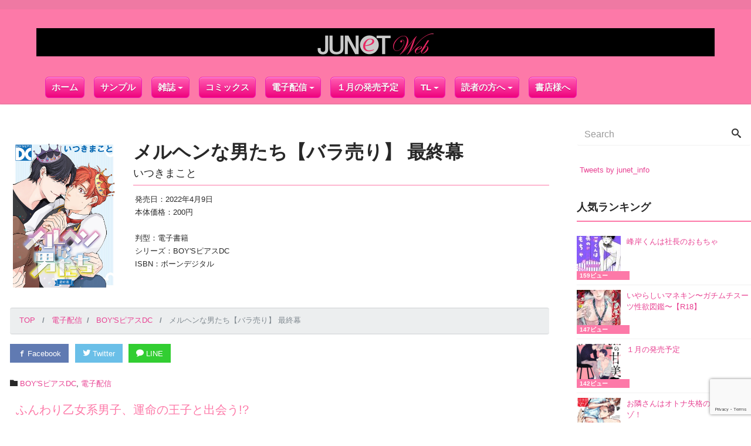

--- FILE ---
content_type: text/html; charset=UTF-8
request_url: https://june-net.com/pierce_dc_028-006/
body_size: 18463
content:
<!DOCTYPE html>
<html lang="ja">
<head prefix="og: http://ogp.me/ns# fb: http://ogp.me/ns/fb# blog: http://ogp.me/ns/blog#">
<meta charset="utf-8">
<meta name="viewport" content="width=device-width, initial-scale=1">
<meta name="description" content="">
<link rel="prev bookmark" href="https://june-net.com/pierce_dc_031-004/" title="湯のまち温泉ボーイズ【バラ売り】 肆の湯">
<link rel="next bookmark" href="https://june-net.com/pierce_dc_027-007/" title="アクマリアージュ【バラ売り】 第7話">
<meta name="author" content="JUNET WEB">
<link rel="start" href="https://june-net.com" title="TOP">
<!-- OGP -->
<meta property="og:type" content="blog">
<meta property="og:site_name" content="JUNET WEB">
<meta property="og:description" content="">
<meta property="og:title" content="メルヘンな男たち【バラ売り】 最終幕 | JUNET WEB">
<meta property="og:url" content="https://june-net.com/pierce_dc_028-006/">
<meta property="og:image" content="https://june-net.com/wp-content/uploads/pierce_DC_028-006-500x709.jpg">
<!-- twitter:card -->
<meta name="twitter:card" content="summary_large_image">
<meta name="twitter:site" content="@junet_info">
<title>メルヘンな男たち【バラ売り】 最終幕 &#8211; JUNET WEB</title>
<meta name='robots' content='max-image-preview:large' />
<link rel='dns-prefetch' href='//s.w.org' />
<link rel="alternate" type="application/rss+xml" title="JUNET WEB &raquo; フィード" href="https://june-net.com/feed/" />
<script type="text/javascript">
window._wpemojiSettings = {"baseUrl":"https:\/\/s.w.org\/images\/core\/emoji\/14.0.0\/72x72\/","ext":".png","svgUrl":"https:\/\/s.w.org\/images\/core\/emoji\/14.0.0\/svg\/","svgExt":".svg","source":{"concatemoji":"https:\/\/june-net.com\/wp-includes\/js\/wp-emoji-release.min.js?ver=6.0.11"}};
/*! This file is auto-generated */
!function(e,a,t){var n,r,o,i=a.createElement("canvas"),p=i.getContext&&i.getContext("2d");function s(e,t){var a=String.fromCharCode,e=(p.clearRect(0,0,i.width,i.height),p.fillText(a.apply(this,e),0,0),i.toDataURL());return p.clearRect(0,0,i.width,i.height),p.fillText(a.apply(this,t),0,0),e===i.toDataURL()}function c(e){var t=a.createElement("script");t.src=e,t.defer=t.type="text/javascript",a.getElementsByTagName("head")[0].appendChild(t)}for(o=Array("flag","emoji"),t.supports={everything:!0,everythingExceptFlag:!0},r=0;r<o.length;r++)t.supports[o[r]]=function(e){if(!p||!p.fillText)return!1;switch(p.textBaseline="top",p.font="600 32px Arial",e){case"flag":return s([127987,65039,8205,9895,65039],[127987,65039,8203,9895,65039])?!1:!s([55356,56826,55356,56819],[55356,56826,8203,55356,56819])&&!s([55356,57332,56128,56423,56128,56418,56128,56421,56128,56430,56128,56423,56128,56447],[55356,57332,8203,56128,56423,8203,56128,56418,8203,56128,56421,8203,56128,56430,8203,56128,56423,8203,56128,56447]);case"emoji":return!s([129777,127995,8205,129778,127999],[129777,127995,8203,129778,127999])}return!1}(o[r]),t.supports.everything=t.supports.everything&&t.supports[o[r]],"flag"!==o[r]&&(t.supports.everythingExceptFlag=t.supports.everythingExceptFlag&&t.supports[o[r]]);t.supports.everythingExceptFlag=t.supports.everythingExceptFlag&&!t.supports.flag,t.DOMReady=!1,t.readyCallback=function(){t.DOMReady=!0},t.supports.everything||(n=function(){t.readyCallback()},a.addEventListener?(a.addEventListener("DOMContentLoaded",n,!1),e.addEventListener("load",n,!1)):(e.attachEvent("onload",n),a.attachEvent("onreadystatechange",function(){"complete"===a.readyState&&t.readyCallback()})),(e=t.source||{}).concatemoji?c(e.concatemoji):e.wpemoji&&e.twemoji&&(c(e.twemoji),c(e.wpemoji)))}(window,document,window._wpemojiSettings);
</script>
<style type="text/css">
img.wp-smiley,
img.emoji {
	display: inline !important;
	border: none !important;
	box-shadow: none !important;
	height: 1em !important;
	width: 1em !important;
	margin: 0 0.07em !important;
	vertical-align: -0.1em !important;
	background: none !important;
	padding: 0 !important;
}
</style>
	<link rel='stylesheet' id='wp-block-library-css'  href='https://june-net.com/wp-includes/css/dist/block-library/style.min.css?ver=20180629-1' type='text/css' media='all' />
<style id='global-styles-inline-css' type='text/css'>
body{--wp--preset--color--black: #000000;--wp--preset--color--cyan-bluish-gray: #abb8c3;--wp--preset--color--white: #ffffff;--wp--preset--color--pale-pink: #f78da7;--wp--preset--color--vivid-red: #cf2e2e;--wp--preset--color--luminous-vivid-orange: #ff6900;--wp--preset--color--luminous-vivid-amber: #fcb900;--wp--preset--color--light-green-cyan: #7bdcb5;--wp--preset--color--vivid-green-cyan: #00d084;--wp--preset--color--pale-cyan-blue: #8ed1fc;--wp--preset--color--vivid-cyan-blue: #0693e3;--wp--preset--color--vivid-purple: #9b51e0;--wp--preset--gradient--vivid-cyan-blue-to-vivid-purple: linear-gradient(135deg,rgba(6,147,227,1) 0%,rgb(155,81,224) 100%);--wp--preset--gradient--light-green-cyan-to-vivid-green-cyan: linear-gradient(135deg,rgb(122,220,180) 0%,rgb(0,208,130) 100%);--wp--preset--gradient--luminous-vivid-amber-to-luminous-vivid-orange: linear-gradient(135deg,rgba(252,185,0,1) 0%,rgba(255,105,0,1) 100%);--wp--preset--gradient--luminous-vivid-orange-to-vivid-red: linear-gradient(135deg,rgba(255,105,0,1) 0%,rgb(207,46,46) 100%);--wp--preset--gradient--very-light-gray-to-cyan-bluish-gray: linear-gradient(135deg,rgb(238,238,238) 0%,rgb(169,184,195) 100%);--wp--preset--gradient--cool-to-warm-spectrum: linear-gradient(135deg,rgb(74,234,220) 0%,rgb(151,120,209) 20%,rgb(207,42,186) 40%,rgb(238,44,130) 60%,rgb(251,105,98) 80%,rgb(254,248,76) 100%);--wp--preset--gradient--blush-light-purple: linear-gradient(135deg,rgb(255,206,236) 0%,rgb(152,150,240) 100%);--wp--preset--gradient--blush-bordeaux: linear-gradient(135deg,rgb(254,205,165) 0%,rgb(254,45,45) 50%,rgb(107,0,62) 100%);--wp--preset--gradient--luminous-dusk: linear-gradient(135deg,rgb(255,203,112) 0%,rgb(199,81,192) 50%,rgb(65,88,208) 100%);--wp--preset--gradient--pale-ocean: linear-gradient(135deg,rgb(255,245,203) 0%,rgb(182,227,212) 50%,rgb(51,167,181) 100%);--wp--preset--gradient--electric-grass: linear-gradient(135deg,rgb(202,248,128) 0%,rgb(113,206,126) 100%);--wp--preset--gradient--midnight: linear-gradient(135deg,rgb(2,3,129) 0%,rgb(40,116,252) 100%);--wp--preset--duotone--dark-grayscale: url('#wp-duotone-dark-grayscale');--wp--preset--duotone--grayscale: url('#wp-duotone-grayscale');--wp--preset--duotone--purple-yellow: url('#wp-duotone-purple-yellow');--wp--preset--duotone--blue-red: url('#wp-duotone-blue-red');--wp--preset--duotone--midnight: url('#wp-duotone-midnight');--wp--preset--duotone--magenta-yellow: url('#wp-duotone-magenta-yellow');--wp--preset--duotone--purple-green: url('#wp-duotone-purple-green');--wp--preset--duotone--blue-orange: url('#wp-duotone-blue-orange');--wp--preset--font-size--small: 13px;--wp--preset--font-size--medium: 20px;--wp--preset--font-size--large: 36px;--wp--preset--font-size--x-large: 42px;}.has-black-color{color: var(--wp--preset--color--black) !important;}.has-cyan-bluish-gray-color{color: var(--wp--preset--color--cyan-bluish-gray) !important;}.has-white-color{color: var(--wp--preset--color--white) !important;}.has-pale-pink-color{color: var(--wp--preset--color--pale-pink) !important;}.has-vivid-red-color{color: var(--wp--preset--color--vivid-red) !important;}.has-luminous-vivid-orange-color{color: var(--wp--preset--color--luminous-vivid-orange) !important;}.has-luminous-vivid-amber-color{color: var(--wp--preset--color--luminous-vivid-amber) !important;}.has-light-green-cyan-color{color: var(--wp--preset--color--light-green-cyan) !important;}.has-vivid-green-cyan-color{color: var(--wp--preset--color--vivid-green-cyan) !important;}.has-pale-cyan-blue-color{color: var(--wp--preset--color--pale-cyan-blue) !important;}.has-vivid-cyan-blue-color{color: var(--wp--preset--color--vivid-cyan-blue) !important;}.has-vivid-purple-color{color: var(--wp--preset--color--vivid-purple) !important;}.has-black-background-color{background-color: var(--wp--preset--color--black) !important;}.has-cyan-bluish-gray-background-color{background-color: var(--wp--preset--color--cyan-bluish-gray) !important;}.has-white-background-color{background-color: var(--wp--preset--color--white) !important;}.has-pale-pink-background-color{background-color: var(--wp--preset--color--pale-pink) !important;}.has-vivid-red-background-color{background-color: var(--wp--preset--color--vivid-red) !important;}.has-luminous-vivid-orange-background-color{background-color: var(--wp--preset--color--luminous-vivid-orange) !important;}.has-luminous-vivid-amber-background-color{background-color: var(--wp--preset--color--luminous-vivid-amber) !important;}.has-light-green-cyan-background-color{background-color: var(--wp--preset--color--light-green-cyan) !important;}.has-vivid-green-cyan-background-color{background-color: var(--wp--preset--color--vivid-green-cyan) !important;}.has-pale-cyan-blue-background-color{background-color: var(--wp--preset--color--pale-cyan-blue) !important;}.has-vivid-cyan-blue-background-color{background-color: var(--wp--preset--color--vivid-cyan-blue) !important;}.has-vivid-purple-background-color{background-color: var(--wp--preset--color--vivid-purple) !important;}.has-black-border-color{border-color: var(--wp--preset--color--black) !important;}.has-cyan-bluish-gray-border-color{border-color: var(--wp--preset--color--cyan-bluish-gray) !important;}.has-white-border-color{border-color: var(--wp--preset--color--white) !important;}.has-pale-pink-border-color{border-color: var(--wp--preset--color--pale-pink) !important;}.has-vivid-red-border-color{border-color: var(--wp--preset--color--vivid-red) !important;}.has-luminous-vivid-orange-border-color{border-color: var(--wp--preset--color--luminous-vivid-orange) !important;}.has-luminous-vivid-amber-border-color{border-color: var(--wp--preset--color--luminous-vivid-amber) !important;}.has-light-green-cyan-border-color{border-color: var(--wp--preset--color--light-green-cyan) !important;}.has-vivid-green-cyan-border-color{border-color: var(--wp--preset--color--vivid-green-cyan) !important;}.has-pale-cyan-blue-border-color{border-color: var(--wp--preset--color--pale-cyan-blue) !important;}.has-vivid-cyan-blue-border-color{border-color: var(--wp--preset--color--vivid-cyan-blue) !important;}.has-vivid-purple-border-color{border-color: var(--wp--preset--color--vivid-purple) !important;}.has-vivid-cyan-blue-to-vivid-purple-gradient-background{background: var(--wp--preset--gradient--vivid-cyan-blue-to-vivid-purple) !important;}.has-light-green-cyan-to-vivid-green-cyan-gradient-background{background: var(--wp--preset--gradient--light-green-cyan-to-vivid-green-cyan) !important;}.has-luminous-vivid-amber-to-luminous-vivid-orange-gradient-background{background: var(--wp--preset--gradient--luminous-vivid-amber-to-luminous-vivid-orange) !important;}.has-luminous-vivid-orange-to-vivid-red-gradient-background{background: var(--wp--preset--gradient--luminous-vivid-orange-to-vivid-red) !important;}.has-very-light-gray-to-cyan-bluish-gray-gradient-background{background: var(--wp--preset--gradient--very-light-gray-to-cyan-bluish-gray) !important;}.has-cool-to-warm-spectrum-gradient-background{background: var(--wp--preset--gradient--cool-to-warm-spectrum) !important;}.has-blush-light-purple-gradient-background{background: var(--wp--preset--gradient--blush-light-purple) !important;}.has-blush-bordeaux-gradient-background{background: var(--wp--preset--gradient--blush-bordeaux) !important;}.has-luminous-dusk-gradient-background{background: var(--wp--preset--gradient--luminous-dusk) !important;}.has-pale-ocean-gradient-background{background: var(--wp--preset--gradient--pale-ocean) !important;}.has-electric-grass-gradient-background{background: var(--wp--preset--gradient--electric-grass) !important;}.has-midnight-gradient-background{background: var(--wp--preset--gradient--midnight) !important;}.has-small-font-size{font-size: var(--wp--preset--font-size--small) !important;}.has-medium-font-size{font-size: var(--wp--preset--font-size--medium) !important;}.has-large-font-size{font-size: var(--wp--preset--font-size--large) !important;}.has-x-large-font-size{font-size: var(--wp--preset--font-size--x-large) !important;}
</style>
<link rel='stylesheet' id='contact-form-7-css'  href='https://june-net.com/wp-content/plugins/contact-form-7/includes/css/styles.css?ver=5.7.7' type='text/css' media='all' />
<link rel='stylesheet' id='wordpress-popular-posts-css-css'  href='https://june-net.com/wp-content/plugins/wordpress-popular-posts/public/css/wpp.css?ver=4.0.13' type='text/css' media='all' />
<link rel='stylesheet' id='parent-style-css'  href='https://june-net.com/wp-content/themes/liquid-insight/style.css?ver=20180629-1' type='text/css' media='all' />
<link rel='stylesheet' id='child-style-css'  href='https://june-net.com/wp-content/themes/liquid-insight-child/style.css?ver=20180629-1' type='text/css' media='all' />
<link rel='stylesheet' id='bootstrap-css'  href='https://june-net.com/wp-content/themes/liquid-insight/css/bootstrap.min.css?ver=20180629-1' type='text/css' media='all' />
<link rel='stylesheet' id='icomoon-css'  href='https://june-net.com/wp-content/themes/liquid-insight/css/icomoon.css?ver=20180629-1' type='text/css' media='all' />
<link rel='stylesheet' id='liquid-style-css'  href='https://june-net.com/wp-content/themes/liquid-insight-child/style.css?ver=1.0.0' type='text/css' media='all' />
<script type='text/javascript' id='wpp-js-js-extra'>
/* <![CDATA[ */
var wpp_params = {"sampling_active":"","sampling_rate":"100","ajax_url":"https:\/\/june-net.com\/wp-admin\/admin-ajax.php","action":"update_views_ajax","ID":"12146","token":"374978f0ab"};
/* ]]> */
</script>
<script type='text/javascript' src='https://june-net.com/wp-content/plugins/wordpress-popular-posts/public/js/wpp.js?ver=4.0.13' id='wpp-js-js'></script>
<script type='text/javascript' src='https://june-net.com/wp-includes/js/jquery/jquery.min.js?ver=3.6.0' id='jquery-core-js'></script>
<script type='text/javascript' src='https://june-net.com/wp-includes/js/jquery/jquery-migrate.min.js?ver=3.3.2' id='jquery-migrate-js'></script>
<script type='text/javascript' src='https://june-net.com/wp-content/themes/liquid-insight-child/js/jquery-mylib.js?ver=6.0.11' id='mylib-script-js'></script>
<script type='text/javascript' src='https://june-net.com/wp-content/themes/liquid-insight/js/bootstrap.min.js?ver=6.0.11' id='bootstrap-js'></script>
<link rel="https://api.w.org/" href="https://june-net.com/wp-json/" /><link rel="alternate" type="application/json" href="https://june-net.com/wp-json/wp/v2/posts/12146" /><link rel="EditURI" type="application/rsd+xml" title="RSD" href="https://june-net.com/xmlrpc.php?rsd" />
<link rel="wlwmanifest" type="application/wlwmanifest+xml" href="https://june-net.com/wp-includes/wlwmanifest.xml" /> 
<link rel="canonical" href="https://june-net.com/pierce_dc_028-006/" />
<link rel='shortlink' href='https://june-net.com/?p=12146' />
<link rel="alternate" type="application/json+oembed" href="https://june-net.com/wp-json/oembed/1.0/embed?url=https%3A%2F%2Fjune-net.com%2Fpierce_dc_028-006%2F" />
<link rel="alternate" type="text/xml+oembed" href="https://june-net.com/wp-json/oembed/1.0/embed?url=https%3A%2F%2Fjune-net.com%2Fpierce_dc_028-006%2F&#038;format=xml" />
<style type="text/css" id="custom-background-css">
body.custom-background { background-color: #ffffff; }
</style>
			<style type="text/css" id="wp-custom-css">
			/*
スライドショーの画像を大きくするためpaddingを解除
*/
.cover {
    padding: initial;
}

/*
新着の文字に背景色
*/
.textwidget {
  padding-left: 10px;
  background-color: #F8E0F7
}

/*
新着の文字のボーダーを幅いっぱいに伸ばす
*/

.liquid_bc, .post_body h1 span, .post_body h2 span, .ttl span, .archive .ttl_h1, .search .ttl_h1, .breadcrumb, .formbox a, .post_views {
  display: block;
}

/*
ヘッダナビの文字数を大きくしてボタンっぽくする
*/
.navbar-nav a {
-moz-box-shadow:inset 0px 1px 0px 0px #fbafe3;
	-webkit-box-shadow:inset 0px 1px 0px 0px #fbafe3;
	box-shadow:inset 0px 1px 0px 0px #fbafe3;
	background:-webkit-gradient(linear, left top, left bottom, color-stop(0.05, #ff5bb0), color-stop(1, #ef027d));
	background:-moz-linear-gradient(top, #ff5bb0 5%, #ef027d 100%);
	background:-webkit-linear-gradient(top, #ff5bb0 5%, #ef027d 100%);
	background:-o-linear-gradient(top, #ff5bb0 5%, #ef027d 100%);
	background:-ms-linear-gradient(top, #ff5bb0 5%, #ef027d 100%);
	background:linear-gradient(to bottom, #ff5bb0 5%, #ef027d 100%);
	filter:progid:DXImageTransform.Microsoft.gradient(startColorstr='#ff5bb0', endColorstr='#ef027d',GradientType=0);
	background-color:#ff5bb0;
	-moz-border-radius:6px;
	-webkit-border-radius:6px;
	border-radius:6px;
	border:1px solid #ee1eb5;
	display:inline-block;
	cursor:pointer;
	color:#ffffff;
	font-family:Arial;
	font-size:15px;
	font-weight:bold;
	padding:6px 24px;
	text-decoration:none;
	text-shadow:0px 1px 0px #c70067;
}
.navbar-nav:hover {
	background:-webkit-gradient(linear, left top, left bottom, color-stop(0.05, #ef027d), color-stop(1, #ff5bb0));
	background:-moz-linear-gradient(top, #ef027d 5%, #ff5bb0 100%);
	background:-webkit-linear-gradient(top, #ef027d 5%, #ff5bb0 100%);
	background:-o-linear-gradient(top, #ef027d 5%, #ff5bb0 100%);
	background:-ms-linear-gradient(top, #ef027d 5%, #ff5bb0 100%);
	background:linear-gradient(to bottom, #ef027d 5%, #ff5bb0 100%);
	filter:progid:DXImageTransform.Microsoft.gradient(startColorstr='#ef027d', endColorstr='#ff5bb0',GradientType=0);
	background-color:#ef027d;
}
.navbar-nav:active {
	position:relative;
	top:1px;
}

/*
ハンバーガーメニューの位置調整
*/
.navbar-toggle.collapsed {  
	top: 0px;
}

.navbar.navbar-light.bg-faded {
    padding-top: 35px;
}

/*
ハンバーガーメニューの上にMENUとハンバーガーメニューの棒の横幅調整
*/
.navbar-toggle.collapsed::before {
content:"MENU";
	  font-size: xx-small;
  
}
.navbar-toggle .icon-bar {
    width: 28px;
}


/*
サブタイトルを消す（余計な高さをなくす）
*/
.headline {
    padding-bottom: 0px;
}

/*
スライドショーの●を下に移し囲みの色をピンクにする）
*/
.carousel-indicators {
    bottom: -38px;
}

.carousel-indicators li {
    border: 1px solid #ff9bc0;
}

/*
新着下のバナーの隙間を狭くする 
 */
.mainarea .row.widgets:not(:last-of-type) {
  padding-right: 10px;
}

[id^="media_image-"] {
  padding-left: .4rem;
  padding-right: .4rem;
}


.headline .container,
.headline .container .col-sm-12 a {
    background: #000;
}
.nav > .nav-item:last-child .dropdown-menu {
    left: -60px;
}
.nav > .nav-item .dropdown-menu {
	margin: 0;
}
.nav > .nav-item .dropdown-item {
    margin:  0 !important;
    padding: 6px 14px;
}
.navbar-toggle .top-bar {
    transform-origin: 25% 10%;
    -moz-transform-origin: 25% 10%; 
    -webkit-transform-origin: 25% 10%; 
}
@media (min-width: 48em) {
    .nav > .nav-item {
        margin: 0 0.5rem 0 0 !important;
    }
    .nav > .nav-item+.nav-item {
        margin: 0 0.5rem !important;
    }
    .nav > .nav-item a {
        padding: 6px 10px !important;
    }
}
@media (max-width: 767px) {
	.navbar.navbar-light.bg-faded {
	    padding-top: 50px;
	}
	.navbar {
		margin: 0;
		padding: 0;
	}
	.navbar .container {
		background-color: #ef027d !important;
		width: 100%;
		padding: 5px 0 0 0;
		margin: 0;
   }
	.navbar-nav:hover,
	.nav > .nav-item .nav-item:hover {
		background: none;
		background-color: #ef027d !important;
	}
	.navbar-nav .nav-item {
		border-bottom: 1px dashed #ccaa44;
		float: none;
	}
	.nav > .nav-item .nav-item:last-child {
		border: none;
	}
	.navbar-nav > .nav-item {
		float: initial;
		margin-left: 0;
		cursor: pointer;
		display: block;
	  text-align: left;
		position: relative;
	}
  .navbar-nav .nav-item+.nav-item	{
		margin-left: 0;
	}
	.navbar .navbar-nav a {
		box-shadow: none;
		background: none;
		background-color: #ef027d !important;
		border: none;
		text-shadow: none;
		color: #ffffff !important;
    display: block;
    padding: 0.1rem 0 0.1rem 1rem;
    margin-right: 0;
}
	.navbar .navbar-nav .menu-item-has-children a {
		margin-right: 3rem;
	}
	.navbar .navbar-nav .menu-item-has-children a:after {
		position: absolute;
    right: 10px;
    top: 10px;
	}
	.nav > .nav-item .nav-item {
		padding: 0 14px;
	  margin: 1px 0 0 0 !important;
	}
	.nav > .nav-item .sub-menu {
	    float: initial;
	    position: relative;
	    padding: 0;
	    margin: 1px 0 0 0 !important;
		border-top: 1px dashed #ccaa44;
		background: none;
		background-color: #ef027d !important;
	}
	.nav > .nav-item:last-child .sub-menu {
	    left: 0px;
	}
	.menu-item-has-children > a:after {
    display: inline-block;
    width: 0;
    height: 0;
    margin-left: .25rem;
    vertical-align: middle;
    content: "";
    border-top: .3em solid;
    border-right: .3em solid transparent;
    border-left: .3em solid transparent;
}
}

.col-xs-4.old-col-xs-12 {
    padding: 4px;
}
.col-xs-4.old-col-xs-12 .widget_media_image {
    margin: 0;
}
.list.col-md-4 {
    padding: 4px;
    position: relative !important;
    left: inherit !important;
    top: inherit !important;
}

.list.col-md-4 .list-block {
    height: 508px;
    padding: 5px;
}
.list.col-md-4 .list-block .post_thumb {
	height: 398px;
	overflow: hidden;
}
.list.col-md-4 .list-block .post_thumb img {
	max-height: 398px;
}
body.home .cover {
	margin-bottom: 1rem;
}
body.home #text-9 .ttl {
		margin-top: 0;
}
@media (max-width: 1199px) {
	.list.col-md-4 .list-block {
	    height: 435px;
	}
	.list.col-md-4 .list-block .post_thumb {
		height: 325px;
	}
	.list.col-md-4 .list-block .post_thumb img {
		max-height: 325px;
	}
}
@media (max-width: 767px) {
	.list.col-md-4 .list-block,
	.list.col-md-4 .list-block .post_thumb {
		height: auto;
	}
	.list.col-md-4 .list-block .post_thumb img {
		max-height: inherit;
	}
}


.list.col-md-4 a {
    padding: 0;
    margin-bottom: 4px;
}
.list.col-md-4 a .list-text {
    padding: 4px;
    height: 100px;
}
@media (max-width: 33.9em) {
	.list.col-md-4 a .list-text {
	    height: 85px;
	}
}

.mainarea #main {
    height: auto !important;    
}


/*	Recommend		*/

.recommend #main {
    display: flex;
    flex-wrap: wrap;
}
.recommend #main .list.col-md-4 .list-block {
    height: auto;
}
.recommend #main .list.col-md-4 .list-block .post_thumb {
    height: auto;
}
.recommend #main .list.col-md-4 .list-block .post_thumb img {
    max-height: unset;
}

@media (max-width: 767px) {
	.recommend #main {
        display: block;
	    margin: 0 auto;
    	padding: 0 10px;
	}
}



/* 
 詳細ページのタイトルのマージン削除  
 */
.ttl_h1 {
    margin: 0rem 0;
}

/* 
 ショートコードの リストの間隔調整 
 */
.su-posts-default-loop .su-post {
    margin-bottom: 3.5em;
}

/* 
画像ポップアップ 
 */
.popupModal1 > input { /* ラジオボックス非表示 */
    display: none;
}
.popupModal1 > input:nth-child(1) + label { 
    cursor: pointer;
}
.modalPopup2 { /* 初期設定 ポップアップ非表示 */
    display: none;
}

.popupModal1 > input:nth-child(1):checked + label + input:nth-child(3) + label + input:nth-child(5) + label + .modalPopup2 {/* ラジオ１ チェックでポップアップ表示 */
    display: block;
    z-index: 998;
    position: fixed;
    width: 90%;
    height: 80%;
    border-radius: 20px;
    left: 50%;
    top: 50%;
    margin-top: 30px;
    -webkit-transform: translate(-50%,-50%);
    -ms-transform: translate(-50%,-50%);
    transform: translate(-50%,-50%);
    background: #fff;
    padding: 10px 20px;
    overflow: hidden;
}
@media (min-width: 768px) {/* PCのときはページの真ん中の600x600領域 */
.popupModal1 > input:nth-child(1):checked + label + input:nth-child(3) + label + input:nth-child(5) + label + .modalPopup2{
         width: 600px;
         height: 600px;
         padding: 30px;

    }
.popupModal1 > input:nth-child(1):checked + label + input:nth-child(3) + label + input:nth-child(5) + label {
     left: 50% !important;
     top: 50% !important;
     margin-left: 270px !important;
     margin-top: -310px !important;
}
}

.popupModal1 > input:nth-child(1):checked + label + input:nth-child(3) + label + input:nth-child(5) + label + .modalPopup2 > div {/* */
    overflow:auto;
    -webkit-overflow-scrolling:touch;
    display: inline-block;
    width: 100%;
    height: 100%;
}
.popupModal1 > input:nth-child(1):checked + label + input:nth-child(3) + label + input:nth-child(5) + label + .modalPopup2 > div > iframe {
    width: 100%;
      height:100%;
      border:none;
      display:block;
}

.popupModal1 > input:nth-child(1):checked + label + input:nth-child(3) + label + input:nth-child(5) + label + .modalPopup2 > div > img {/* ポップアップの中の要素 */
max-width: 100%;
}
.popupModal1 > input:nth-child(1) + label ~ label {
    display: none;/* ラジオ１ 以外のラベルを初期は非表示 */

}
.popupModal1 > input:nth-child(1):checked + label + input:nth-child(3) + label {
    width: 100%;
    height: 100%;
    background: rgba(0, 0, 0, 0.70);
    display: block;
    position: fixed;
    left: 0;
    top: 0;
    z-index: 997;
    text-indent: -999999px;
    overflow: hidden;
}
.popupModal1 > input:nth-child(1):checked + label + input:nth-child(3) + label + input:nth-child(5) + label {
    background: rgba(255, 255, 255, 0.5);
    display: inline-block;
    position: fixed;
    left: 10px;
    bottom: 20px;
    z-index: 999;
    width: 44pt;
    height: 44pt;
    font-size: 40px;
    border-radius: 50%;
    line-height: 44pt;
    text-align: center;
    box-shadow: 2px 2px 10px 0px rgba(0, 0, 0, 0.2);
}

.popupModal1 > input:nth-child(1) + label + input:nth-child(3):checked + label + input:nth-child(5) + label + .modalPopup2,
.popupModal1 > input:nth-child(1) + label + input:nth-child(3) + label + input:nth-child(5):checked + label + .modalPopup2 { /* ラジオ２と３ どっちかチェックでポップアップ非表示 */
    display: none;
}


.modalPopup2 {
    animation: fadeIn 1s ease 0s 1 normal;
    -webkit-animation: fadeIn 1s ease 0s 1 normal;
}

@keyframes fadeIn {
    0% {opacity: 0}
    100% {opacity: 1}
}

@-webkit-keyframes fadeIn {
    0% {opacity: 0}
    100% {opacity: 1}
}

.popupModal1 .modalTitle {
     padding-bottom: .5em;
     margin: .5em 0;
     border-bottom:
     1px solid #ccc;
     font-weight: bold;
}
.popupModal1 .modalMain {
     color:#222;
     text-align: left;
     font-size: 14px;
     line-height: 1.8em;
}

/* 右カラムのウィジェットの背景色調整
 */

div.textwidget.custom-html-widget {
    padding-left: 5px;
    background-color: #FFF;
}

/* 応募者全員プレゼントのテーブルの線を黒く
 */
.table-bordered, .table-bordered td, .table-bordered th {
    border: 1px solid #000000;
}
		</style>
		
<!--[if lt IE 9]>
<meta http-equiv="X-UA-Compatible" content="IE=edge">
<script type="text/javascript" src="https://oss.maxcdn.com/html5shiv/3.7.2/html5shiv.min.js"></script>
<script type="text/javascript" src="https://oss.maxcdn.com/respond/1.4.2/respond.min.js"></script>
<![endif]-->
<!-- CSS -->
<style type="text/css">
    /*  customize  */
            body {
        color: #282828 !important;
    }
            .liquid_bg, .main, .carousel-indicators .active, .sns a, .post_views, .list .post_cat, .post-stats, footer {
        background-color: #fd79a8 !important;
    }
    .liquid_bc, .post_body h1 span, .post_body h2 span, .ttl span,
    .archive .ttl_h1, .search .ttl_h1, .breadcrumb, .formbox a, .post_views {
        border-color: #fd79a8;
    }
    .liquid_color, .navbar .current-menu-item, .navbar .current-menu-parent, .navbar .current_page_item {
        color: #fd79a8 !important;
    }
            a, a:hover, a:active, a:visited {
        color: #e84393;
    }
            .post_body a, .post_body a:hover, .post_body a:active, .post_body a:visited {
        color: #e84393;
    }
            .dropdown-menu, .dropdown-item:focus, .dropdown-item:hover {
        background-color: #ffffff;
    }
            body .head, body .head a {
        color: #f9f9f9 !important;
    }
    .head .sns a, .navbar-toggle .icon-bar {
        background-color: #f9f9f9 !important;
    }
            .head, .navbar, .dropdown-menu, .dropdown-item:focus, .dropdown-item:hover {
        background-color: #fd79a8 !important;
    }
    .head .sns .icon {
        color: #fd79a8 !important;
    }
        /*  custom head  */
            .row a { text-decoration: none; }    </style>
<!-- Global site tag (gtag.js) - Google Analytics -->
<script async src="https://www.googletagmanager.com/gtag/js?id=G-0ETF63VE10"></script>
<script>
  window.dataLayer = window.dataLayer || [];
  function gtag(){dataLayer.push(arguments);}
  gtag('js', new Date());

  gtag('config', 'G-0ETF63VE10');
</script></head>

<body class="post-template-default single single-post postid-12146 single-format-standard custom-background do-etfw locale-ja category_13">

<!-- FB -->
<div id="fb-root"></div>
<script>(function(d, s, id) {
  var js, fjs = d.getElementsByTagName(s)[0];
  if (d.getElementById(id)) return;
  js = d.createElement(s); js.id = id;
  js.src = "//connect.facebook.net/ja_JP/sdk.js#xfbml=1&version=v2.4";
  fjs.parentNode.insertBefore(js, fjs);
}(document, 'script', 'facebook-jssdk'));</script>

<a id="top"></a>
 <div class="wrapper">
        <div class="head">
    <div class="headline">
      <div class="logo_text">
                    <div class="subttl"></div>
              </div>
     <div class="container">
      <div class="row">
       <div class="col-sm-12">
        <a href="https://june-net.com" title="JUNET WEB" class="logo">
                       <img src="https://junet.kagoyacloud.com/wp-content/uploads/2018/03/logo-e1524217570347.png" alt="JUNET WEB">
                   </a>
       </div>
      </div>
     </div>
    </div>

    <nav class="navbar navbar-light bg-faded">
     <div class="container">
        <!-- Global Menu -->
                <ul id="menu-%e3%82%b0%e3%83%ad%e3%83%bc%e3%83%90%e3%83%ab%e3%83%8a%e3%83%93" class="nav navbar-nav nav navbar-nav"><li id="menu-item-29" class="menu-item menu-item-type-custom menu-item-object-custom menu-item-29 nav-item hidden-sm-down"><a href="/">ホーム</a></li>
<li id="menu-item-1492" class="menu-item menu-item-type-taxonomy menu-item-object-category menu-item-1492 nav-item hidden-sm-down"><a href="https://june-net.com/category/ebook/free/">サンプル</a></li>
<li id="menu-item-532" class="menu-item menu-item-type-custom menu-item-object-custom menu-item-has-children menu-item-532 nav-item hidden-sm-down"><a>雑誌</a>
<ul class="sub-menu">
	<li id="menu-item-102" class="menu-item menu-item-type-taxonomy menu-item-object-category menu-item-102 nav-item hidden-sm-down"><a href="https://june-net.com/category/magazine/bp/">BOY’Sピアス</a></li>
	<li id="menu-item-103" class="menu-item menu-item-type-taxonomy menu-item-object-category menu-item-103 nav-item hidden-sm-down"><a href="https://june-net.com/category/magazine/piercekindan/">BOY&#8217;Sピアス禁断</a></li>
	<li id="menu-item-2399" class="menu-item menu-item-type-taxonomy menu-item-object-category menu-item-2399 nav-item hidden-sm-down"><a href="https://june-net.com/category/mook/">ムック・増刊</a></li>
</ul>
</li>
<li id="menu-item-3940" class="menu-item menu-item-type-taxonomy menu-item-object-category menu-item-3940 nav-item hidden-sm-down"><a href="https://june-net.com/category/comics/comics-list/">コミックス</a></li>
<li id="menu-item-534" class="menu-item menu-item-type-custom menu-item-object-custom menu-item-has-children menu-item-534 nav-item hidden-sm-down"><a>電子配信</a>
<ul class="sub-menu">
	<li id="menu-item-111" class="menu-item menu-item-type-taxonomy menu-item-object-category menu-item-111 nav-item hidden-sm-down"><a href="https://june-net.com/category/ebook/expierce/">exピアスシリーズ</a></li>
	<li id="menu-item-6746" class="menu-item menu-item-type-taxonomy menu-item-object-category menu-item-6746 nav-item hidden-sm-down"><a href="https://june-net.com/category/ebook/expiasuadult/">exピアスADULT</a></li>
	<li id="menu-item-2608" class="menu-item menu-item-type-taxonomy menu-item-object-category menu-item-2608 nav-item hidden-sm-down"><a href="https://june-net.com/category/ebook/adultpierce/">ADULTピアス</a></li>
	<li id="menu-item-110" class="menu-item menu-item-type-taxonomy menu-item-object-category menu-item-110 nav-item hidden-sm-down"><a href="https://june-net.com/category/ebook/denshi_anthology/">性欲図鑑シリーズ</a></li>
	<li id="menu-item-109" class="menu-item menu-item-type-taxonomy menu-item-object-category menu-item-109 nav-item hidden-sm-down"><a href="https://june-net.com/category/ebook/piercekaihatsu/">BOY&#8217;Sピアス開発室</a></li>
	<li id="menu-item-108" class="menu-item menu-item-type-taxonomy menu-item-object-category menu-item-108 nav-item hidden-sm-down"><a href="https://june-net.com/category/ebook/pierceh/">ピアスH</a></li>
	<li id="menu-item-113" class="menu-item menu-item-type-taxonomy menu-item-object-category menu-item-113 nav-item hidden-sm-down"><a href="https://june-net.com/category/ebook/sakuhinother/">その他の作品集</a></li>
	<li id="menu-item-4353" class="menu-item menu-item-type-taxonomy menu-item-object-category current-post-ancestor current-menu-parent current-post-parent menu-item-4353 nav-item hidden-sm-down"><a href="https://june-net.com/category/ebook/boys%e3%83%94%e3%82%a2%e3%82%b9dc/">BOY&#8217;SピアスDC</a></li>
	<li id="menu-item-6426" class="menu-item menu-item-type-taxonomy menu-item-object-category menu-item-6426 nav-item hidden-sm-down"><a href="https://june-net.com/category/ebook/comicsdx/">ジュネットコミックスDX</a></li>
	<li id="menu-item-8172" class="menu-item menu-item-type-taxonomy menu-item-object-category menu-item-8172 nav-item hidden-sm-down"><a href="https://june-net.com/category/ebook/comicssp/">ジュネットコミックスSP</a></li>
	<li id="menu-item-16056" class="menu-item menu-item-type-taxonomy menu-item-object-category menu-item-16056 nav-item hidden-sm-down"><a href="https://june-net.com/category/ebook/junet-cmoa/">ジュネット×シーモア</a></li>
	<li id="menu-item-7819" class="menu-item menu-item-type-taxonomy menu-item-object-category menu-item-7819 nav-item hidden-sm-down"><a href="https://june-net.com/category/ebook/wocomics/">ウォー！コミックス ピアスシリーズ</a></li>
	<li id="menu-item-13157" class="menu-item menu-item-type-taxonomy menu-item-object-category menu-item-13157 nav-item hidden-sm-down"><a href="https://june-net.com/category/ebook/formen/">男性向け</a></li>
	<li id="menu-item-2610" class="menu-item menu-item-type-post_type menu-item-object-page menu-item-2610 nav-item hidden-sm-down"><a href="https://june-net.com/%e9%85%8d%e4%bf%a1%e3%82%b5%e3%82%a4%e3%83%88%e4%b8%80%e8%a6%a7/">配信サイト一覧</a></li>
</ul>
</li>
<li id="menu-item-24165" class="menu-item menu-item-type-post_type menu-item-object-page menu-item-24165 nav-item hidden-sm-down"><a href="https://june-net.com/12%e6%9c%88%e7%99%ba%e5%a3%b2%e6%83%85%e5%a0%b1/">１月の発売予定</a></li>
<li id="menu-item-20484" class="menu-item menu-item-type-taxonomy menu-item-object-category menu-item-has-children menu-item-20484 nav-item hidden-sm-down"><a href="https://june-net.com/category/tl/">TL</a>
<ul class="sub-menu">
	<li id="menu-item-20495" class="menu-item menu-item-type-taxonomy menu-item-object-category menu-item-20495 nav-item hidden-sm-down"><a href="https://june-net.com/category/tl/tl-junet/">TL JUNET</a></li>
	<li id="menu-item-20496" class="menu-item menu-item-type-taxonomy menu-item-object-category menu-item-20496 nav-item hidden-sm-down"><a href="https://june-net.com/category/tl/tl-comics/">TL コミックス</a></li>
	<li id="menu-item-20568" class="menu-item menu-item-type-taxonomy menu-item-object-category menu-item-20568 nav-item hidden-sm-down"><a href="https://june-net.com/category/tl/otona/">オトナ（R18）</a></li>
</ul>
</li>
<li id="menu-item-535" class="menu-item menu-item-type-custom menu-item-object-custom menu-item-has-children menu-item-535 nav-item hidden-sm-down"><a>読者の方へ</a>
<ul class="sub-menu">
	<li id="menu-item-458" class="menu-item menu-item-type-post_type menu-item-object-page menu-item-458 nav-item hidden-sm-down"><a href="https://june-net.com/%e3%82%a2%e3%83%b3%e3%82%b1%e3%83%bc%e3%83%88/">アンケート</a></li>
	<li id="menu-item-3547" class="menu-item menu-item-type-post_type menu-item-object-page menu-item-3547 nav-item hidden-sm-down"><a href="https://june-net.com/mailform/">感想メールを送る</a></li>
	<li id="menu-item-3548" class="menu-item menu-item-type-post_type menu-item-object-page menu-item-3548 nav-item hidden-sm-down"><a href="https://june-net.com/contact/">お問い合わせ</a></li>
	<li id="menu-item-455" class="menu-item menu-item-type-post_type menu-item-object-page menu-item-455 nav-item hidden-sm-down"><a href="https://june-net.com/service/">応募者全員サービスのお知らせ</a></li>
	<li id="menu-item-457" class="menu-item menu-item-type-post_type menu-item-object-page menu-item-457 nav-item hidden-sm-down"><a href="https://june-net.com/toukou/">投稿募集（漫画）</a></li>
	<li id="menu-item-456" class="menu-item menu-item-type-post_type menu-item-object-page menu-item-456 nav-item hidden-sm-down"><a href="https://june-net.com/tokoboshu/">投稿募集（ノベルズ）</a></li>
	<li id="menu-item-3785" class="menu-item menu-item-type-post_type menu-item-object-page menu-item-3785 nav-item hidden-sm-down"><a href="https://june-net.com/%e3%81%8a%e8%a9%ab%e3%81%b3%e3%81%a8%e8%a8%82%e6%ad%a3/">お詫びと訂正</a></li>
	<li id="menu-item-10266" class="menu-item menu-item-type-post_type menu-item-object-page menu-item-10266 nav-item hidden-sm-down"><a href="https://june-net.com/info-drama/">音声ドラマ化のお知らせ</a></li>
</ul>
</li>
<li id="menu-item-9051" class="menu-item menu-item-type-post_type menu-item-object-page menu-item-9051 nav-item hidden-sm-down"><a href="https://june-net.com/bookstore/">書店様へ</a></li>
</ul>          <button type="button" class="navbar-toggle collapsed">
            <span class="sr-only">Toggle navigation</span>
            <span class="icon-bar top-bar"></span>
            <span class="icon-bar middle-bar"></span>
            <span class="icon-bar bottom-bar"></span>
          </button>
             </div>
     <div class="container searchform_nav none hidden-md-up">
      <div class="searchform">  
    <form action="https://june-net.com/" method="get" class="search-form">
        <fieldset class="form-group">
            <label class="screen-reader-text">Search</label>
            <input type="text" name="s" value="" placeholder="Search" class="form-control search-text">
            <button type="submit" value="Search" class="btn btn-primary"><i class="icon icon-search"></i></button>
        </fieldset>
    </form>
</div>     </div>
    </nav>

    </div><!-- /head -->

        <div class="row widgets page_header">
            </div>
    
    <div class="detail post-12146 post type-post status-publish format-standard has-post-thumbnail hentry category-boysdc category-ebook tag-1142 tag-79 tag-1140 tag-1139 tag-1144 tag-1138 tag-300 tag-771 tag-1141 tag-1143"        <div class="container">
          <div class="row">
           <div class="col-lg-9 mainarea">



<!--本文の表紙画像を表示

      <div style="float:left; padding:0px 30px 10px 5px;" width="140" height="210";>
      <p><img loading="lazy" src="https://junet.kagoyacloud.com/wp-content/uploads/pierce_DC_028-006.jpg" alt="" width="640" height="908" class="alignleft size-full wp-image-12100" srcset="https://june-net.com/wp-content/uploads/pierce_DC_028-006.jpg 640w, https://june-net.com/wp-content/uploads/pierce_DC_028-006-106x150.jpg 106w, https://june-net.com/wp-content/uploads/pierce_DC_028-006-211x300.jpg 211w, https://june-net.com/wp-content/uploads/pierce_DC_028-006-500x709.jpg 500w" sizes="(max-width: 640px) 100vw, 640px" /></p>
      </div>

ここまで-->

<!--アイキャッチ画像を表示

      <div style="float:left; padding:0px 30px 10px 5px; max-width:210px" ;>
      <img width="640" height="908" src="https://june-net.com/wp-content/uploads/pierce_DC_028-006.jpg" class="attachment-post-thumbnail size-post-thumbnail wp-post-image" alt="" loading="lazy" srcset="https://june-net.com/wp-content/uploads/pierce_DC_028-006.jpg 640w, https://june-net.com/wp-content/uploads/pierce_DC_028-006-106x150.jpg 106w, https://june-net.com/wp-content/uploads/pierce_DC_028-006-211x300.jpg 211w, https://june-net.com/wp-content/uploads/pierce_DC_028-006-500x709.jpg 500w" sizes="(max-width: 640px) 100vw, 640px" />      </div>

ここまで-->

<!--モーダル画像を表示-->
      <div style="float:left; padding:0px 30px 10px 5px; max-width:210px" ;>
<div class="popupModal1">
 <input type="radio" name="modalPop" id="pop11" />
 <label for="pop11"><img width="640" height="908" src="https://june-net.com/wp-content/uploads/pierce_DC_028-006.jpg" class="attachment-post-thumbnail size-post-thumbnail wp-post-image" alt="" loading="lazy" srcset="https://june-net.com/wp-content/uploads/pierce_DC_028-006.jpg 640w, https://june-net.com/wp-content/uploads/pierce_DC_028-006-106x150.jpg 106w, https://june-net.com/wp-content/uploads/pierce_DC_028-006-211x300.jpg 211w, https://june-net.com/wp-content/uploads/pierce_DC_028-006-500x709.jpg 500w" sizes="(max-width: 640px) 100vw, 640px" /></label>
 <input type="radio" name="modalPop" id="pop12" />
 <label for="pop12">CLOSE</label>
 <input type="radio" name="modalPop" id="pop13" />
 <label for="pop13">×</label>
 <div class="modalPopup2">
  <div class="modalPopup3">
   <div class="modalMain">
<p><img loading="lazy" src="https://junet.kagoyacloud.com/wp-content/uploads/pierce_DC_028-006.jpg" alt="" width="640" height="908" class="alignleft size-full wp-image-12100" srcset="https://june-net.com/wp-content/uploads/pierce_DC_028-006.jpg 640w, https://june-net.com/wp-content/uploads/pierce_DC_028-006-106x150.jpg 106w, https://june-net.com/wp-content/uploads/pierce_DC_028-006-211x300.jpg 211w, https://june-net.com/wp-content/uploads/pierce_DC_028-006-500x709.jpg 500w" sizes="(max-width: 640px) 100vw, 640px" /></p>
   </div>
  </div>
 </div>
</div>
      </div>

<!--ここまで-->

                      
            <h1 class="ttl_h1 entry-title" title="メルヘンな男たち【バラ売り】 最終幕">メルヘンな男たち【バラ売り】 最終幕</h1>

<!--カスタムフィールドの著者名を表示-->
                <div style="padding:0.3em 0; font-size:large;">いつきまこと</div>
<!--ここまで-->

   <ul style="overflow:hidden; padding: 1em 0 1em 0.25em; line-height:1.75 ; list-style-type: none; border-top: solid 1px #fd79a8; font-size:small;" >

<!--発売日を表示-->
                 <li>発売日：2022年4月9日</li>
<!--ここまで-->


<!--カスタムフィールドの価格を表示-->
                <li>本体価格：200円</li>
<!--ここまで-->

<!--カスタムフィールドの書籍サイズを表示-->
                <li>判型：電子書籍</li>
<!--ここまで-->

<!--カスタムフィールドのシリーズを表示-->
                 <li>シリーズ：BOY'SピアスDC</li>
<!--ここまで-->

<!--カスタムフィールドのISBNを表示-->
                 <li>ISBN：ボーンデジタル</li>
<!--ここまで-->

<!--カスタムフィールドのインフォーメーションを表示-->
            <!--ここまで-->

<!--カスタムフィールドのインフォーメーション2を表示-->
            <!--ここまで-->

   </ul>
   <div style="clear:both;"></div>

            <!-- pan -->
            <ul class="breadcrumb" itemscope itemtype="http://data-vocabulary.org/Breadcrumb">
              <li><a href="https://june-net.com" itemprop="url"><span itemprop="title">TOP</span></a></li>
              <li><a itemprop="url" href="https://june-net.com/category/ebook/"><span itemprop="title">電子配信</span></a></li><li><a itemprop="url" href="https://june-net.com/category/ebook/boys%e3%83%94%e3%82%a2%e3%82%b9dc/"><span itemprop="title">BOY'SピアスDC</span></a></li>              <li class="active">メルヘンな男たち【バラ売り】 最終幕</li>
            </ul>


            <div class="detail_text">

                <div class="share">
<a href="http://www.facebook.com/sharer.php?u=https://june-net.com/pierce_dc_028-006/&amp;t=%E3%83%A1%E3%83%AB%E3%83%98%E3%83%B3%E3%81%AA%E7%94%B7%E3%81%9F%E3%81%A1%E3%80%90%E3%83%90%E3%83%A9%E5%A3%B2%E3%82%8A%E3%80%91+%E6%9C%80%E7%B5%82%E5%B9%95++JUNET+WEB" target="_blank" class="share_facebook"><i class="icon icon-facebook"></i> Facebook</a>
<a href="https://twitter.com/intent/tweet?text=%E3%83%A1%E3%83%AB%E3%83%98%E3%83%B3%E3%81%AA%E7%94%B7%E3%81%9F%E3%81%A1%E3%80%90%E3%83%90%E3%83%A9%E5%A3%B2%E3%82%8A%E3%80%91+%E6%9C%80%E7%B5%82%E5%B9%95++JUNET+WEB&url=https://june-net.com/?p=12146" target="_blank" class="share_twitter"><i class="icon icon-twitter"></i> Twitter</a>
<a href="http://line.me/R/msg/text/?%E3%83%A1%E3%83%AB%E3%83%98%E3%83%B3%E3%81%AA%E7%94%B7%E3%81%9F%E3%81%A1%E3%80%90%E3%83%90%E3%83%A9%E5%A3%B2%E3%82%8A%E3%80%91+%E6%9C%80%E7%B5%82%E5%B9%95++JUNET+WEB%0D%0Ahttps://june-net.com/pierce_dc_028-006/" target="_blank" class="share_line"><i class="icon icon-bubble"></i> LINE</a>
</div>

                <div class="post_meta">

<!-- 投稿日は非表示
                <span class="post_time">
                 <i class="icon icon-clock" title="2022/04/02 00:01"></i> <i class="icon icon-spinner11" title="2022/06/02 11:57"></i> <time class="date updated">2022年4月2日</time>
                </span>
-->

                                    <span class="post_cat"><i class="icon icon-folder"></i>
                    <a href="https://june-net.com/category/ebook/boys%e3%83%94%e3%82%a2%e3%82%b9dc/" rel="category tag">BOY'SピアスDC</a>, <a href="https://june-net.com/category/ebook/" rel="category tag">電子配信</a>                    </span>
                                </div>

                
                
                <!-- content -->


<!--本文の表紙画像はここでは表示させないのでコメントアウト
                <div class="post_body"><p><img src="https://junet.kagoyacloud.com/wp-content/uploads/pierce_DC_028-006.jpg" alt="" width="640" height="908" class="alignleft size-full wp-image-12100" srcset="https://june-net.com/wp-content/uploads/pierce_DC_028-006.jpg 640w, https://june-net.com/wp-content/uploads/pierce_DC_028-006-106x150.jpg 106w, https://june-net.com/wp-content/uploads/pierce_DC_028-006-211x300.jpg 211w, https://june-net.com/wp-content/uploads/pierce_DC_028-006-500x709.jpg 500w" sizes="(max-width: 640px) 100vw, 640px" /></p>
</div>
-->

<!--キャッチコピー-->
                 <h5 style="padding: 0.3em 0.5em; background: transparent; color:#fd79a8 ;">ふんわり乙女系男子、運命の王子と出会う!?</h5>
<!--ここまで-->



<!--カスタムフィールドの書籍概要が入ってたら表示-->
                 <h4 style="padding: 0.3em 0.5em; background: transparent; border-left: solid 3px #fd79a8;">内容紹介</h4>
<!--ここまで-->

            <div style="padding:5px 10px 5px 10px ;">
<!--カスタムフィールドの書籍概要／あらすじを表示-->
                      <p>大人気少女漫画『黒馬の王子』を愛読する、ふんわり乙女系男子の星見。<br />
フラれつづきの非モテ人生を謳歌する星見が、勢いで登録したマッチングアプリで出会った相手は綺麗な男・姫崎だった。<br />
男と恋愛をするつもりはない星見だったが、なぜか姫崎にロックオンされてしまい…!?</p>
<!--ここまで-->


<!--カスタムフィールドの試し読みを表示-->
          <div style="float:left; margin:10px 0;" width="100%" ;>
                        </div>
   <div style="clear:both;"></div>
<!--ここまで-->

<!--発売日を表示-->
                 <div>発売日：2022年4月9日</div>
<!--ここまで-->

<!--カスタムフィールドの書籍概要／あらすじ２を表示-->
                      <a href="https://junet.kagoyacloud.com/%E9%85%8D%E4%BF%A1%E3%82%B5%E3%82%A4%E3%83%88%E4%B8%80%E8%A6%A7/" class="su-button su-button-style-flat" style="color:#FFFFFF;background-color:#fd79a8;border-color:#cb6187;border-radius:0px;-moz-border-radius:0px;-webkit-border-radius:0px" target="_self"><span style="color:#FFFFFF;padding:7px 22px;font-size:17px;line-height:26px;border-color:#fea2c3;border-radius:0px;-moz-border-radius:0px;-webkit-border-radius:0px;text-shadow:0px 0px 0px #000000;-moz-text-shadow:0px 0px 0px #000000;-webkit-text-shadow:0px 0px 0px #000000"><i class="sui sui-shopping-cart" style="font-size:17px;color:#FFFFFF"></i> <small style="padding-bottom:7px;color:#FFFFFF">購入はこちらのサイトから</small></span></a>
<!--ここまで-->


<!--カスタムフィールドの帯画像を表示-->
            <div style="text-align:center; max-width:500px; padding:5px 10px 30px 10px ;">
            </div>
<!--ここまで-->


<!--カスタムフィールドのインフォメーションにチェックが入ってたら表示-->
            <!--ここまで-->


<!--カスタムフィールドのインフォメーションを表示-->
            <!--ここまで-->
</div>



<!--カスタムフィールドのスペシャルコンテンツにチェックが入ってたら表示-->
            <!--ここまで-->



<!--カスタムフィールドのスペシャルコンテンツ画像を表示-->
            <div style="max-width:500px; text-align:center; padding:15px 10px 15px 10px ; ">
            
</div>
<!--ここまで-->

<!--カスタムフィールドの30の質問を表示-->
            <!--ここまで-->


                
                
                <!-- author -->
                                
                <!-- tags
                <ul class="list-inline tag"><li><a href="https://june-net.com/tag/%e3%82%ac%e3%83%81%e3%82%b2%e3%82%a4/" rel="tag">ガチゲイ</a></li><li><a href="https://june-net.com/tag/%e3%83%8e%e3%83%b3%e3%82%b1/" rel="tag">ノンケ</a></li><li><a href="https://june-net.com/tag/%e3%83%9e%e3%83%83%e3%83%81%e3%83%b3%e3%82%b0%e3%82%a2%e3%83%97%e3%83%aa/" rel="tag">マッチングアプリ</a></li><li><a href="https://june-net.com/tag/%e3%83%a1%e3%83%ab%e3%83%98%e3%83%b3/" rel="tag">メルヘン</a></li><li><a href="https://june-net.com/tag/%e4%b9%99%e5%a5%b3/" rel="tag">乙女</a></li><li><a href="https://june-net.com/tag/%e5%a7%ab/" rel="tag">姫</a></li><li><a href="https://june-net.com/tag/%e6%bc%ab%e7%94%bb%e5%ae%b6/" rel="tag">漫画家</a></li><li><a href="https://june-net.com/tag/%e7%8e%8b%e5%ad%90/" rel="tag">王子</a></li><li><a href="https://june-net.com/tag/%e9%81%8b%e5%91%bd/" rel="tag">運命</a></li><li><a href="https://june-net.com/tag/%e9%9d%9e%e3%83%a2%e3%83%86%e7%b3%bb/" rel="tag">非モテ系</a></li></ul>                 -->

                
                <div class="share">
<a href="http://www.facebook.com/sharer.php?u=https://june-net.com/pierce_dc_028-006/&amp;t=%E3%83%A1%E3%83%AB%E3%83%98%E3%83%B3%E3%81%AA%E7%94%B7%E3%81%9F%E3%81%A1%E3%80%90%E3%83%90%E3%83%A9%E5%A3%B2%E3%82%8A%E3%80%91+%E6%9C%80%E7%B5%82%E5%B9%95++JUNET+WEB" target="_blank" class="share_facebook"><i class="icon icon-facebook"></i> Facebook</a>
<a href="https://twitter.com/intent/tweet?text=%E3%83%A1%E3%83%AB%E3%83%98%E3%83%B3%E3%81%AA%E7%94%B7%E3%81%9F%E3%81%A1%E3%80%90%E3%83%90%E3%83%A9%E5%A3%B2%E3%82%8A%E3%80%91+%E6%9C%80%E7%B5%82%E5%B9%95++JUNET+WEB&url=https://june-net.com/?p=12146" target="_blank" class="share_twitter"><i class="icon icon-twitter"></i> Twitter</a>
<a href="http://line.me/R/msg/text/?%E3%83%A1%E3%83%AB%E3%83%98%E3%83%B3%E3%81%AA%E7%94%B7%E3%81%9F%E3%81%A1%E3%80%90%E3%83%90%E3%83%A9%E5%A3%B2%E3%82%8A%E3%80%91+%E6%9C%80%E7%B5%82%E5%B9%95++JUNET+WEB%0D%0Ahttps://june-net.com/pierce_dc_028-006/" target="_blank" class="share_line"><i class="icon icon-bubble"></i> LINE</a>
</div>

                <!-- form -->
                                <div class="formbox">
                                        <a href="https://junet.kagoyacloud.com/mailform/">感想メールを送る</a>
                </div>
                
            </div>
                      <div class="detail_comments">
                          </div>
           

            <nav>
              <ul class="pager">
                <li class="pager-prev"><a href="https://june-net.com/pierce_dc_031-004/" title="湯のまち温泉ボーイズ【バラ売り】 肆の湯">&laquo; Prev</a></li><li class="pager-next"><a href="https://june-net.com/pierce_dc_027-007/" title="アクマリアージュ【バラ売り】 第7話">Next &raquo;</a></li>                </ul>
            </nav>


           <div class="recommend">
           <div class="ttl">Recommend</div>
              <div class="row" id="main">
               
               <article class="list col-md-4 list_big post-25147 post type-post status-publish format-standard has-post-thumbnail hentry category-expierce category-ebook tag-1748 tag-2076 tag-2077 tag-1527 tag-2078 tag-2079 tag-1257 tag-1218 tag-752 tag-1141">
                 <a href="https://june-net.com/ex-059_004/" title="吸血鬼は今夜もやたらと飢えている 第4話" class="post_links">
                  <div class="list-block">
                   <div class="post_thumb"><img width="500" height="709" src="https://june-net.com/wp-content/uploads/EX-059_004-500x709.jpg" class="attachment-large size-large wp-post-image" alt="" loading="lazy" srcset="https://june-net.com/wp-content/uploads/EX-059_004-500x709.jpg 500w, https://june-net.com/wp-content/uploads/EX-059_004-211x300.jpg 211w, https://june-net.com/wp-content/uploads/EX-059_004-106x150.jpg 106w, https://june-net.com/wp-content/uploads/EX-059_004.jpg 640w" sizes="(max-width: 500px) 100vw, 500px" /></div>
                   <div class="list-text">
                       <span class="post_time">2026年1月17日</span>
                       <h3 class="list-title post_ttl">吸血鬼は今夜もやたらと飢えている 第4話</h3>
                       <div class="post_ex"></div>
                   </div>
                  </div>
                 </a>
               </article>
                
               <article class="list col-md-4 list_big post-25061 post type-post status-publish format-standard has-post-thumbnail hentry category-boysdc category-ebook tag-2104 tag-79 tag-116 tag-2103 tag-1264 tag-93 tag-710 tag-1478 tag-209 tag-2025">
                 <a href="https://june-net.com/pierce_dc_083-003/" title="昔は可愛かった親友の弟に、今日抱かれます 第3話" class="post_links">
                  <div class="list-block">
                   <div class="post_thumb"><img width="500" height="709" src="https://june-net.com/wp-content/uploads/pierce_DC_083-003-500x709.jpg" class="attachment-large size-large wp-post-image" alt="" loading="lazy" srcset="https://june-net.com/wp-content/uploads/pierce_DC_083-003-500x709.jpg 500w, https://june-net.com/wp-content/uploads/pierce_DC_083-003-211x300.jpg 211w, https://june-net.com/wp-content/uploads/pierce_DC_083-003-106x150.jpg 106w, https://june-net.com/wp-content/uploads/pierce_DC_083-003.jpg 640w" sizes="(max-width: 500px) 100vw, 500px" /></div>
                   <div class="list-text">
                       <span class="post_time">2026年1月3日</span>
                       <h3 class="list-title post_ttl">昔は可愛かった親友の弟に、今日抱かれます 第3話</h3>
                       <div class="post_ex"></div>
                   </div>
                  </div>
                 </a>
               </article>
                
               <article class="list col-md-4 list_big post-24764 post type-post status-publish format-standard has-post-thumbnail hentry category-boysdc category-ebook tag-2104 tag-79 tag-116 tag-2103 tag-1264 tag-93 tag-710 tag-1478 tag-209 tag-2025">
                 <a href="https://june-net.com/pierce_dc_083-002/" title="昔は可愛かった親友の弟に、今日抱かれます 第2話" class="post_links">
                  <div class="list-block">
                   <div class="post_thumb"><img width="500" height="709" src="https://june-net.com/wp-content/uploads/pierce_DC_083-002-500x709.jpg" class="attachment-large size-large wp-post-image" alt="" loading="lazy" srcset="https://june-net.com/wp-content/uploads/pierce_DC_083-002-500x709.jpg 500w, https://june-net.com/wp-content/uploads/pierce_DC_083-002-211x300.jpg 211w, https://june-net.com/wp-content/uploads/pierce_DC_083-002-106x150.jpg 106w, https://june-net.com/wp-content/uploads/pierce_DC_083-002.jpg 640w" sizes="(max-width: 500px) 100vw, 500px" /></div>
                   <div class="list-text">
                       <span class="post_time">2025年12月6日</span>
                       <h3 class="list-title post_ttl">昔は可愛かった親友の弟に、今日抱かれます 第2話</h3>
                       <div class="post_ex"></div>
                   </div>
                  </div>
                 </a>
               </article>
                
               <article class="list col-md-4 list_big post-24761 post type-post status-publish format-standard has-post-thumbnail hentry category-boysdc category-ebook tag-2104 tag-79 tag-116 tag-2103 tag-1264 tag-93 tag-710 tag-1478 tag-209 tag-2025">
                 <a href="https://june-net.com/pierce_dc_083-001/" title="昔は可愛かった親友の弟に、今日抱かれます 第1話" class="post_links">
                  <div class="list-block">
                   <div class="post_thumb"><img width="500" height="709" src="https://june-net.com/wp-content/uploads/pierce_DC_083-001-500x709.jpg" class="attachment-large size-large wp-post-image" alt="" loading="lazy" srcset="https://june-net.com/wp-content/uploads/pierce_DC_083-001-500x709.jpg 500w, https://june-net.com/wp-content/uploads/pierce_DC_083-001-211x300.jpg 211w, https://june-net.com/wp-content/uploads/pierce_DC_083-001-106x150.jpg 106w, https://june-net.com/wp-content/uploads/pierce_DC_083-001.jpg 640w" sizes="(max-width: 500px) 100vw, 500px" /></div>
                   <div class="list-text">
                       <span class="post_time">2025年12月6日</span>
                       <h3 class="list-title post_ttl">昔は可愛かった親友の弟に、今日抱かれます 第1話</h3>
                       <div class="post_ex"></div>
                   </div>
                  </div>
                 </a>
               </article>
                                              </div>
            </div>



           </div><!-- /col -->
                      <div class="col-lg-3 sidebar">
             <div class="row widgets">
                <div id="search-2" class="col-xs-12"><div class="widget widget_search"><div class="searchform">  
    <form action="https://june-net.com/" method="get" class="search-form">
        <fieldset class="form-group">
            <label class="screen-reader-text">Search</label>
            <input type="text" name="s" value="" placeholder="Search" class="form-control search-text">
            <button type="submit" value="Search" class="btn btn-primary"><i class="icon icon-search"></i></button>
        </fieldset>
    </form>
</div></div></div><div id="custom_html-4" class="widget_text col-xs-12"><div class="widget_text widget widget_custom_html"><div class="textwidget custom-html-widget"><div style="align=center;">
	
<a class="twitter-timeline" data-width="95%" data-height="700" data-link-color="#E81C4F" href="https://twitter.com/junet_info?ref_src=twsrc%5Etfw">Tweets by junet_info</a> <script async src="https://platform.twitter.com/widgets.js" charset="utf-8"></script>
	
</div></div></div></div>
<!-- WordPress Popular Posts Plugin [W] [monthly] [views] [regular] [PID] -->

<div id="wpp-3" class="col-xs-12 old-col-xs-12"><div class="widget popular-posts">
<div class="ttl">人気ランキング</div>
<ul class="wpp-list wpp-list-with-thumbnails">
<li>
<a href="https://june-net.com/%e5%b3%b0%e5%b2%b8%e3%81%8f%e3%82%93%e3%81%af%e7%a4%be%e9%95%b7%e3%81%ae%e3%81%8a%e3%82%82%e3%81%a1%e3%82%83/" title="峰岸くんは社長のおもちゃ" target="_self"><img src="https://june-net.com/wp-content/uploads/wordpress-popular-posts/1137-featured-75x75.jpg" width="75" height="75" alt="峰岸くんは社長のおもちゃ" class="wpp-thumbnail wpp_cached_thumb wpp_featured" /></a>
<a href="https://june-net.com/%e5%b3%b0%e5%b2%b8%e3%81%8f%e3%82%93%e3%81%af%e7%a4%be%e9%95%b7%e3%81%ae%e3%81%8a%e3%82%82%e3%81%a1%e3%82%83/" title="峰岸くんは社長のおもちゃ" class="wpp-post-title" target="_self">峰岸くんは社長のおもちゃ</a>
 <span class="wpp-meta post-stats"><span class="wpp-views">159ビュー</span></span>
</li>
<li>
<a href="https://june-net.com/%e3%81%84%e3%82%84%e3%82%89%e3%81%97%e3%81%84%e3%83%9e%e3%83%8d%e3%82%ad%e3%83%b3%e3%80%9c%e3%82%ac%e3%83%81%e3%83%a0%e3%83%81%e3%82%b9%e3%83%bc%e3%83%84%e6%80%a7%e6%ac%b2%e5%9b%b3%e9%91%91%e3%80%9c/" title="いやらしいマネキン〜ガチムチスーツ性欲図鑑〜【R18】" target="_self"><img src="https://june-net.com/wp-content/uploads/wordpress-popular-posts/5816-featured-75x75.jpg" width="75" height="75" alt="いやらしいマネキン〜ガチムチスーツ性欲図鑑〜【R18】" class="wpp-thumbnail wpp_cached_thumb wpp_featured" /></a>
<a href="https://june-net.com/%e3%81%84%e3%82%84%e3%82%89%e3%81%97%e3%81%84%e3%83%9e%e3%83%8d%e3%82%ad%e3%83%b3%e3%80%9c%e3%82%ac%e3%83%81%e3%83%a0%e3%83%81%e3%82%b9%e3%83%bc%e3%83%84%e6%80%a7%e6%ac%b2%e5%9b%b3%e9%91%91%e3%80%9c/" title="いやらしいマネキン〜ガチムチスーツ性欲図鑑〜【R18】" class="wpp-post-title" target="_self">いやらしいマネキン〜ガチムチスーツ性欲図鑑〜【R18】</a>
 <span class="wpp-meta post-stats"><span class="wpp-views">147ビュー</span></span>
</li>
<li>
<a href="https://june-net.com/12%e6%9c%88%e7%99%ba%e5%a3%b2%e6%83%85%e5%a0%b1/" title="１月の発売予定" target="_self"><img src="https://june-net.com/wp-content/uploads/wordpress-popular-posts/18538-featured-75x75.jpg" width="75" height="75" alt="１月の発売予定" class="wpp-thumbnail wpp_cached_thumb wpp_featured" /></a>
<a href="https://june-net.com/12%e6%9c%88%e7%99%ba%e5%a3%b2%e6%83%85%e5%a0%b1/" title="１月の発売予定" class="wpp-post-title" target="_self">１月の発売予定</a>
 <span class="wpp-meta post-stats"><span class="wpp-views">142ビュー</span></span>
</li>
<li>
<a href="https://june-net.com/jc472/" title="お隣さんはオトナ失格の泣き虫マゾ！" target="_self"><img src="https://june-net.com/wp-content/uploads/wordpress-popular-posts/25105-featured-75x75.jpg" width="75" height="75" alt="お隣さんはオトナ失格の泣き虫マゾ！" class="wpp-thumbnail wpp_cached_thumb wpp_featured" /></a>
<a href="https://june-net.com/jc472/" title="お隣さんはオトナ失格の泣き虫マゾ！" class="wpp-post-title" target="_self">お隣さんはオトナ失格の泣き虫マゾ！</a>
 <span class="wpp-meta post-stats"><span class="wpp-views">113ビュー</span></span>
</li>
<li>
<a href="https://june-net.com/jc458/" title="鬼畜極道、ヤバすぎる溺愛。 3" target="_self"><img src="https://june-net.com/wp-content/uploads/wordpress-popular-posts/22682-featured-75x75.jpg" width="75" height="75" alt="鬼畜極道、ヤバすぎる溺愛。 3" class="wpp-thumbnail wpp_cached_thumb wpp_featured" /></a>
<a href="https://june-net.com/jc458/" title="鬼畜極道、ヤバすぎる溺愛。 3" class="wpp-post-title" target="_self">鬼畜極道、ヤバすぎる溺愛。 3</a>
 <span class="wpp-meta post-stats"><span class="wpp-views">102ビュー</span></span>
</li>
<li>
<a href="https://june-net.com/comicsinfo/" title="コミックス最新情報" target="_self"><img src="https://june-net.com/wp-content/uploads/wordpress-popular-posts/10615-featured-75x75.jpg" width="75" height="75" alt="コミックス最新情報" class="wpp-thumbnail wpp_cached_thumb wpp_featured" /></a>
<a href="https://june-net.com/comicsinfo/" title="コミックス最新情報" class="wpp-post-title" target="_self">コミックス最新情報</a>
 <span class="wpp-meta post-stats"><span class="wpp-views">101ビュー</span></span>
</li>
<li>
<a href="https://june-net.com/ex-037_001/" title="こらしめ部屋、立チ入リヲ禁ズ。 第1話【電子版限定特典】" target="_self"><img src="https://june-net.com/wp-content/uploads/wordpress-popular-posts/11374-featured-75x75.jpg" width="75" height="75" alt="こらしめ部屋、立チ入リヲ禁ズ。 第1話【電子版限定特典】" class="wpp-thumbnail wpp_cached_thumb wpp_featured" /></a>
<a href="https://june-net.com/ex-037_001/" title="こらしめ部屋、立チ入リヲ禁ズ。 第1話【電子版限定特典】" class="wpp-post-title" target="_self">こらしめ部屋、立チ入リヲ禁ズ。 第1話【電子版限定特典】</a>
 <span class="wpp-meta post-stats"><span class="wpp-views">99ビュー</span></span>
</li>
<li>
<a href="https://june-net.com/3453-2/" title="イカされ潜入捜査官ひなた" target="_self"><img src="https://june-net.com/wp-content/uploads/wordpress-popular-posts/3453-featured-75x75.jpg" width="75" height="75" alt="イカされ潜入捜査官ひなた" class="wpp-thumbnail wpp_cached_thumb wpp_featured" /></a>
<a href="https://june-net.com/3453-2/" title="イカされ潜入捜査官ひなた" class="wpp-post-title" target="_self">イカされ潜入捜査官ひなた</a>
 <span class="wpp-meta post-stats"><span class="wpp-views">79ビュー</span></span>
</li>
<li>
<a href="https://june-net.com/jc424/" title="鬼畜極道、ヤバすぎる溺愛。 1" target="_self"><img src="https://june-net.com/wp-content/uploads/wordpress-popular-posts/16205-featured-75x75.jpg" width="75" height="75" alt="鬼畜極道、ヤバすぎる溺愛。 1" class="wpp-thumbnail wpp_cached_thumb wpp_featured" /></a>
<a href="https://june-net.com/jc424/" title="鬼畜極道、ヤバすぎる溺愛。 1" class="wpp-post-title" target="_self">鬼畜極道、ヤバすぎる溺愛。 1</a>
 <span class="wpp-meta post-stats"><span class="wpp-views">77ビュー</span></span>
</li>
<li>
<a href="https://june-net.com/pierce_202602/" title="BOY&#8217;Sピアス 2026年2月号" target="_self"><img src="https://june-net.com/wp-content/uploads/wordpress-popular-posts/25110-featured-75x75.jpg" width="75" height="75" alt="BOY&#039;Sピアス 2026年2月号" class="wpp-thumbnail wpp_cached_thumb wpp_featured" /></a>
<a href="https://june-net.com/pierce_202602/" title="BOY&#8217;Sピアス 2026年2月号" class="wpp-post-title" target="_self">BOY&#8217;Sピアス 2026年2月号</a>
 <span class="wpp-meta post-stats"><span class="wpp-views">65ビュー</span></span>
</li>
</ul>

</div></div>
            <div id="liquid_newpost-3" class="col-xs-12"><div class="widget widget_liquid_newpost">
            <div class="ttl">ピックアップ</div>            <ul class="newpost">
                            <li>
                    <a href="https://june-net.com/tldx_020_001/" title="こいつとキスなんてダメなのに…〜ライバル同期のイジワルな指使い〜【合冊版】 上巻">
                    <span class="post_thumb"><span><img width="106" height="150" src="https://june-net.com/wp-content/uploads/TLDX_020_001-106x150.jpg" class="attachment-thumbnail size-thumbnail wp-post-image" alt="" loading="lazy" srcset="https://june-net.com/wp-content/uploads/TLDX_020_001-106x150.jpg 106w, https://june-net.com/wp-content/uploads/TLDX_020_001-211x300.jpg 211w, https://june-net.com/wp-content/uploads/TLDX_020_001-500x709.jpg 500w, https://june-net.com/wp-content/uploads/TLDX_020_001.jpg 640w" sizes="(max-width: 106px) 100vw, 106px" /></span></span>
                    <span class="post_ttl">こいつとキスなんてダメなのに…〜ライバル同期のイジワルな指使い〜【合冊版】 上巻</span></a>
                </li>
                            <li>
                    <a href="https://june-net.com/ex-003_076/" title="オメガポルノ episode076">
                    <span class="post_thumb"><span><img width="106" height="150" src="https://june-net.com/wp-content/uploads/EX-003_076-106x150.jpg" class="attachment-thumbnail size-thumbnail wp-post-image" alt="" loading="lazy" srcset="https://june-net.com/wp-content/uploads/EX-003_076-106x150.jpg 106w, https://june-net.com/wp-content/uploads/EX-003_076-211x300.jpg 211w, https://june-net.com/wp-content/uploads/EX-003_076-500x709.jpg 500w, https://june-net.com/wp-content/uploads/EX-003_076.jpg 640w" sizes="(max-width: 106px) 100vw, 106px" /></span></span>
                    <span class="post_ttl">オメガポルノ episode076</span></a>
                </li>
                            <li>
                    <a href="https://june-net.com/ex-028_059/" title="Lサイズですが、結婚させてくれますか？ 第59話">
                    <span class="post_thumb"><span><img width="106" height="150" src="https://june-net.com/wp-content/uploads/EX-028_059-106x150.jpg" class="attachment-thumbnail size-thumbnail wp-post-image" alt="" loading="lazy" srcset="https://june-net.com/wp-content/uploads/EX-028_059-106x150.jpg 106w, https://june-net.com/wp-content/uploads/EX-028_059-211x300.jpg 211w, https://june-net.com/wp-content/uploads/EX-028_059-500x709.jpg 500w, https://june-net.com/wp-content/uploads/EX-028_059.jpg 640w" sizes="(max-width: 106px) 100vw, 106px" /></span></span>
                    <span class="post_ttl">Lサイズですが、結婚させてくれますか？ 第59話</span></a>
                </li>
                            <li>
                    <a href="https://june-net.com/ex-040_045/" title="鬼畜極道、ヤバすぎる溺愛。 第45話">
                    <span class="post_thumb"><span><img width="106" height="150" src="https://june-net.com/wp-content/uploads/EX-040_045-106x150.jpg" class="attachment-thumbnail size-thumbnail wp-post-image" alt="" loading="lazy" srcset="https://june-net.com/wp-content/uploads/EX-040_045-106x150.jpg 106w, https://june-net.com/wp-content/uploads/EX-040_045-211x300.jpg 211w, https://june-net.com/wp-content/uploads/EX-040_045-500x709.jpg 500w, https://june-net.com/wp-content/uploads/EX-040_045.jpg 640w" sizes="(max-width: 106px) 100vw, 106px" /></span></span>
                    <span class="post_ttl">鬼畜極道、ヤバすぎる溺愛。 第45話</span></a>
                </li>
                            <li>
                    <a href="https://june-net.com/ex-059_004/" title="吸血鬼は今夜もやたらと飢えている 第4話">
                    <span class="post_thumb"><span><img width="106" height="150" src="https://june-net.com/wp-content/uploads/EX-059_004-106x150.jpg" class="attachment-thumbnail size-thumbnail wp-post-image" alt="" loading="lazy" srcset="https://june-net.com/wp-content/uploads/EX-059_004-106x150.jpg 106w, https://june-net.com/wp-content/uploads/EX-059_004-211x300.jpg 211w, https://june-net.com/wp-content/uploads/EX-059_004-500x709.jpg 500w, https://june-net.com/wp-content/uploads/EX-059_004.jpg 640w" sizes="(max-width: 106px) 100vw, 106px" /></span></span>
                    <span class="post_ttl">吸血鬼は今夜もやたらと飢えている 第4話</span></a>
                </li>
                            <li>
                    <a href="https://june-net.com/ex-061_006/" title="全部ちょーだいマイエース 第6話">
                    <span class="post_thumb"><span><img width="106" height="150" src="https://june-net.com/wp-content/uploads/EX-061_006-106x150.jpg" class="attachment-thumbnail size-thumbnail wp-post-image" alt="" loading="lazy" srcset="https://june-net.com/wp-content/uploads/EX-061_006-106x150.jpg 106w, https://june-net.com/wp-content/uploads/EX-061_006-211x300.jpg 211w, https://june-net.com/wp-content/uploads/EX-061_006-500x709.jpg 500w, https://june-net.com/wp-content/uploads/EX-061_006.jpg 640w" sizes="(max-width: 106px) 100vw, 106px" /></span></span>
                    <span class="post_ttl">全部ちょーだいマイエース 第6話</span></a>
                </li>
                            <li>
                    <a href="https://june-net.com/pierce_dc_071-015/" title="バニラはいつもキスの理由を探してる【バラ売り】 第15話">
                    <span class="post_thumb"><span><img width="106" height="150" src="https://june-net.com/wp-content/uploads/pierce_DC_071-015-106x150.jpg" class="attachment-thumbnail size-thumbnail wp-post-image" alt="" loading="lazy" srcset="https://june-net.com/wp-content/uploads/pierce_DC_071-015-106x150.jpg 106w, https://june-net.com/wp-content/uploads/pierce_DC_071-015-211x300.jpg 211w, https://june-net.com/wp-content/uploads/pierce_DC_071-015-500x709.jpg 500w, https://june-net.com/wp-content/uploads/pierce_DC_071-015.jpg 640w" sizes="(max-width: 106px) 100vw, 106px" /></span></span>
                    <span class="post_ttl">バニラはいつもキスの理由を探してる【バラ売り】 第15話</span></a>
                </li>
                            <li>
                    <a href="https://june-net.com/pierce_202602/" title="BOY&#8217;Sピアス 2026年2月号">
                    <span class="post_thumb"><span><img width="106" height="150" src="https://june-net.com/wp-content/uploads/pierce_202602-106x150.jpg" class="attachment-thumbnail size-thumbnail wp-post-image" alt="" loading="lazy" srcset="https://june-net.com/wp-content/uploads/pierce_202602-106x150.jpg 106w, https://june-net.com/wp-content/uploads/pierce_202602-211x300.jpg 211w, https://june-net.com/wp-content/uploads/pierce_202602-500x709.jpg 500w, https://june-net.com/wp-content/uploads/pierce_202602.jpg 640w" sizes="(max-width: 106px) 100vw, 106px" /></span></span>
                    <span class="post_ttl">BOY&#8217;Sピアス 2026年2月号</span></a>
                </li>
                            <li>
                    <a href="https://june-net.com/jc472/" title="お隣さんはオトナ失格の泣き虫マゾ！">
                    <span class="post_thumb"><span><img width="105" height="150" src="https://june-net.com/wp-content/uploads/JC472-105x150.jpg" class="attachment-thumbnail size-thumbnail wp-post-image" alt="" loading="lazy" srcset="https://june-net.com/wp-content/uploads/JC472-105x150.jpg 105w, https://june-net.com/wp-content/uploads/JC472-211x300.jpg 211w, https://june-net.com/wp-content/uploads/JC472-500x711.jpg 500w, https://june-net.com/wp-content/uploads/JC472.jpg 640w" sizes="(max-width: 105px) 100vw, 105px" /></span></span>
                    <span class="post_ttl">お隣さんはオトナ失格の泣き虫マゾ！</span></a>
                </li>
                            <li>
                    <a href="https://june-net.com/tl_017_29/" title="一条課長…今すぐイカせてください〜私を毎晩発情させるヒミツの香り〜 第29話">
                    <span class="post_thumb"><span><img width="106" height="150" src="https://june-net.com/wp-content/uploads/TL_017_29-106x150.jpg" class="attachment-thumbnail size-thumbnail wp-post-image" alt="" loading="lazy" srcset="https://june-net.com/wp-content/uploads/TL_017_29-106x150.jpg 106w, https://june-net.com/wp-content/uploads/TL_017_29-211x300.jpg 211w, https://june-net.com/wp-content/uploads/TL_017_29-500x709.jpg 500w, https://june-net.com/wp-content/uploads/TL_017_29.jpg 640w" sizes="(max-width: 106px) 100vw, 106px" /></span></span>
                    <span class="post_ttl">一条課長…今すぐイカせてください〜私を毎晩発情させるヒミツの香り〜 第29話</span></a>
                </li>
                        </ul>
            </div></div>            <div id="archives-4" class="hidden-sm-down col-xs-12 old-col-xs-12"><div class="widget widget_archive"><div class="ttl">リリース一覧</div>
			<ul>
					<li><a href='https://june-net.com/2026/01/'>2026年1月</a></li>
	<li><a href='https://june-net.com/2025/12/'>2025年12月</a></li>
	<li><a href='https://june-net.com/2025/11/'>2025年11月</a></li>
	<li><a href='https://june-net.com/2025/10/'>2025年10月</a></li>
	<li><a href='https://june-net.com/2025/09/'>2025年9月</a></li>
	<li><a href='https://june-net.com/2025/08/'>2025年8月</a></li>
	<li><a href='https://june-net.com/2025/07/'>2025年7月</a></li>
	<li><a href='https://june-net.com/2025/06/'>2025年6月</a></li>
	<li><a href='https://june-net.com/2025/05/'>2025年5月</a></li>
	<li><a href='https://june-net.com/2025/04/'>2025年4月</a></li>
	<li><a href='https://june-net.com/2025/03/'>2025年3月</a></li>
	<li><a href='https://june-net.com/2025/02/'>2025年2月</a></li>
	<li><a href='https://june-net.com/2025/01/'>2025年1月</a></li>
	<li><a href='https://june-net.com/2024/12/'>2024年12月</a></li>
	<li><a href='https://june-net.com/2024/11/'>2024年11月</a></li>
	<li><a href='https://june-net.com/2024/10/'>2024年10月</a></li>
	<li><a href='https://june-net.com/2024/09/'>2024年9月</a></li>
	<li><a href='https://june-net.com/2024/08/'>2024年8月</a></li>
	<li><a href='https://june-net.com/2024/07/'>2024年7月</a></li>
	<li><a href='https://june-net.com/2024/06/'>2024年6月</a></li>
	<li><a href='https://june-net.com/2024/05/'>2024年5月</a></li>
	<li><a href='https://june-net.com/2024/04/'>2024年4月</a></li>
	<li><a href='https://june-net.com/2024/03/'>2024年3月</a></li>
	<li><a href='https://june-net.com/2024/02/'>2024年2月</a></li>
	<li><a href='https://june-net.com/2024/01/'>2024年1月</a></li>
	<li><a href='https://june-net.com/2023/12/'>2023年12月</a></li>
	<li><a href='https://june-net.com/2023/11/'>2023年11月</a></li>
	<li><a href='https://june-net.com/2023/10/'>2023年10月</a></li>
	<li><a href='https://june-net.com/2023/09/'>2023年9月</a></li>
	<li><a href='https://june-net.com/2023/08/'>2023年8月</a></li>
	<li><a href='https://june-net.com/2023/07/'>2023年7月</a></li>
	<li><a href='https://june-net.com/2023/06/'>2023年6月</a></li>
	<li><a href='https://june-net.com/2023/05/'>2023年5月</a></li>
	<li><a href='https://june-net.com/2023/04/'>2023年4月</a></li>
	<li><a href='https://june-net.com/2023/03/'>2023年3月</a></li>
	<li><a href='https://june-net.com/2023/02/'>2023年2月</a></li>
	<li><a href='https://june-net.com/2023/01/'>2023年1月</a></li>
	<li><a href='https://june-net.com/2022/12/'>2022年12月</a></li>
	<li><a href='https://june-net.com/2022/11/'>2022年11月</a></li>
	<li><a href='https://june-net.com/2022/10/'>2022年10月</a></li>
	<li><a href='https://june-net.com/2022/09/'>2022年9月</a></li>
	<li><a href='https://june-net.com/2022/08/'>2022年8月</a></li>
	<li><a href='https://june-net.com/2022/07/'>2022年7月</a></li>
	<li><a href='https://june-net.com/2022/06/'>2022年6月</a></li>
	<li><a href='https://june-net.com/2022/05/'>2022年5月</a></li>
	<li><a href='https://june-net.com/2022/04/'>2022年4月</a></li>
	<li><a href='https://june-net.com/2022/03/'>2022年3月</a></li>
	<li><a href='https://june-net.com/2022/02/'>2022年2月</a></li>
	<li><a href='https://june-net.com/2022/01/'>2022年1月</a></li>
	<li><a href='https://june-net.com/2021/12/'>2021年12月</a></li>
	<li><a href='https://june-net.com/2021/11/'>2021年11月</a></li>
	<li><a href='https://june-net.com/2021/10/'>2021年10月</a></li>
	<li><a href='https://june-net.com/2021/09/'>2021年9月</a></li>
	<li><a href='https://june-net.com/2021/08/'>2021年8月</a></li>
	<li><a href='https://june-net.com/2021/07/'>2021年7月</a></li>
	<li><a href='https://june-net.com/2021/06/'>2021年6月</a></li>
	<li><a href='https://june-net.com/2021/05/'>2021年5月</a></li>
	<li><a href='https://june-net.com/2021/04/'>2021年4月</a></li>
	<li><a href='https://june-net.com/2021/03/'>2021年3月</a></li>
	<li><a href='https://june-net.com/2021/02/'>2021年2月</a></li>
	<li><a href='https://june-net.com/2021/01/'>2021年1月</a></li>
	<li><a href='https://june-net.com/2020/12/'>2020年12月</a></li>
	<li><a href='https://june-net.com/2020/11/'>2020年11月</a></li>
	<li><a href='https://june-net.com/2020/10/'>2020年10月</a></li>
	<li><a href='https://june-net.com/2020/09/'>2020年9月</a></li>
	<li><a href='https://june-net.com/2020/08/'>2020年8月</a></li>
	<li><a href='https://june-net.com/2020/07/'>2020年7月</a></li>
	<li><a href='https://june-net.com/2020/06/'>2020年6月</a></li>
	<li><a href='https://june-net.com/2020/05/'>2020年5月</a></li>
	<li><a href='https://june-net.com/2020/04/'>2020年4月</a></li>
	<li><a href='https://june-net.com/2020/03/'>2020年3月</a></li>
	<li><a href='https://june-net.com/2020/02/'>2020年2月</a></li>
	<li><a href='https://june-net.com/2020/01/'>2020年1月</a></li>
	<li><a href='https://june-net.com/2019/12/'>2019年12月</a></li>
	<li><a href='https://june-net.com/2019/11/'>2019年11月</a></li>
	<li><a href='https://june-net.com/2019/10/'>2019年10月</a></li>
	<li><a href='https://june-net.com/2019/09/'>2019年9月</a></li>
	<li><a href='https://june-net.com/2019/08/'>2019年8月</a></li>
	<li><a href='https://june-net.com/2019/07/'>2019年7月</a></li>
	<li><a href='https://june-net.com/2019/06/'>2019年6月</a></li>
	<li><a href='https://june-net.com/2019/05/'>2019年5月</a></li>
	<li><a href='https://june-net.com/2019/04/'>2019年4月</a></li>
	<li><a href='https://june-net.com/2019/03/'>2019年3月</a></li>
	<li><a href='https://june-net.com/2019/02/'>2019年2月</a></li>
	<li><a href='https://june-net.com/2019/01/'>2019年1月</a></li>
	<li><a href='https://june-net.com/2018/12/'>2018年12月</a></li>
	<li><a href='https://june-net.com/2018/11/'>2018年11月</a></li>
	<li><a href='https://june-net.com/2018/10/'>2018年10月</a></li>
	<li><a href='https://june-net.com/2018/09/'>2018年9月</a></li>
	<li><a href='https://june-net.com/2018/08/'>2018年8月</a></li>
	<li><a href='https://june-net.com/2018/07/'>2018年7月</a></li>
	<li><a href='https://june-net.com/2018/06/'>2018年6月</a></li>
	<li><a href='https://june-net.com/2018/05/'>2018年5月</a></li>
	<li><a href='https://june-net.com/2018/04/'>2018年4月</a></li>
	<li><a href='https://june-net.com/2018/03/'>2018年3月</a></li>
	<li><a href='https://june-net.com/2018/02/'>2018年2月</a></li>
	<li><a href='https://june-net.com/2018/01/'>2018年1月</a></li>
	<li><a href='https://june-net.com/2017/12/'>2017年12月</a></li>
	<li><a href='https://june-net.com/2017/11/'>2017年11月</a></li>
	<li><a href='https://june-net.com/2017/10/'>2017年10月</a></li>
	<li><a href='https://june-net.com/2017/09/'>2017年9月</a></li>
	<li><a href='https://june-net.com/2017/08/'>2017年8月</a></li>
	<li><a href='https://june-net.com/2017/07/'>2017年7月</a></li>
	<li><a href='https://june-net.com/2017/06/'>2017年6月</a></li>
	<li><a href='https://june-net.com/2017/05/'>2017年5月</a></li>
	<li><a href='https://june-net.com/2017/04/'>2017年4月</a></li>
	<li><a href='https://june-net.com/2017/03/'>2017年3月</a></li>
	<li><a href='https://june-net.com/2017/02/'>2017年2月</a></li>
	<li><a href='https://june-net.com/2017/01/'>2017年1月</a></li>
	<li><a href='https://june-net.com/2016/11/'>2016年11月</a></li>
	<li><a href='https://june-net.com/2015/12/'>2015年12月</a></li>
	<li><a href='https://june-net.com/2015/04/'>2015年4月</a></li>
	<li><a href='https://june-net.com/2014/09/'>2014年9月</a></li>
	<li><a href='https://june-net.com/2014/01/'>2014年1月</a></li>
	<li><a href='https://june-net.com/2011/07/'>2011年7月</a></li>
	<li><a href='https://june-net.com/2010/10/'>2010年10月</a></li>
			</ul>

			</div></div><div id="custom_html-5" class="widget_text col-xs-12"><div class="widget_text widget widget_custom_html"><div class="ttl">X（Twitter）</div><div class="textwidget custom-html-widget"><div style="margin:0px 0px 20px 0px; align:left ; vertical-align:top;">
	<a href="https://twitter.com/junet_info"><img src="/wp-content/uploads/twitter-icon-henshu-1.png" width="55px">ジュネット公式アカウント</a>
</div>


<div style="margin:0px 0px 0px 0px; align:left ; vertical-align:top;">
	<a href="https://twitter.com/magaz_digital"><img src="/wp-content/uploads/twitter-iconneko-1.png" width="55px">
ジュネット電子書籍公式</a>
</div>
</div></div></div><div id="custom_html-6" class="widget_text col-xs-12"><div class="widget_text widget widget_custom_html"><div class="ttl">link</div><div class="textwidget custom-html-widget"><div style="background-color:;">
	<a href="http://www.magaz.jp/"><img src="/wp-content/uploads/magazlogo-1.jpg" width="250px"></a>	
</div></div></div></div>             </div>
           </div>
         </div>
        </div>
    </div>


<div class="pagetop">
    <a href="#top"><i class="icon icon-arrow-up2"></i></a>
</div>


<footer>
        <div class="container">
                  </div>
        
        <div class="foot">
          <div class="container sns">
                                                <a href="https://twitter.com/junet_info" target="_blank"><i class="icon icon-twitter"></i></a>
                                                                                                                      </div>
        </div>
        
        <div class="copy">
        (C) 2026 <a href="https://june-net.com">JUNET WEB</a>. All rights reserved.        <!-- Powered by -->
                        <!-- /Powered by -->
        </div>

    </footer>
      
</div><!--/site-wrapper-->

<link rel='stylesheet' id='su-icons-css'  href='https://june-net.com/wp-content/plugins/shortcodes-ultimate/includes/css/icons.css?ver=1.1.5' type='text/css' media='all' />
<link rel='stylesheet' id='su-shortcodes-css'  href='https://june-net.com/wp-content/plugins/shortcodes-ultimate/includes/css/shortcodes.css?ver=5.8.1' type='text/css' media='all' />
<script type='text/javascript' src='https://june-net.com/wp-content/plugins/contact-form-7/includes/swv/js/index.js?ver=5.7.7' id='swv-js'></script>
<script type='text/javascript' id='contact-form-7-js-extra'>
/* <![CDATA[ */
var wpcf7 = {"api":{"root":"https:\/\/june-net.com\/wp-json\/","namespace":"contact-form-7\/v1"}};
/* ]]> */
</script>
<script type='text/javascript' src='https://june-net.com/wp-content/plugins/contact-form-7/includes/js/index.js?ver=5.7.7' id='contact-form-7-js'></script>
<script type='text/javascript' src='https://june-net.com/wp-content/themes/liquid-insight/js/jquery.infinitescroll.min.js?ver=6.0.11' id='jquery-infinitescroll-js'></script>
<script type='text/javascript' src='https://june-net.com/wp-includes/js/imagesloaded.min.js?ver=4.1.4' id='imagesloaded-js'></script>
<script type='text/javascript' src='https://june-net.com/wp-includes/js/masonry.min.js?ver=4.2.2' id='masonry-js'></script>
<script type='text/javascript' src='https://june-net.com/wp-content/themes/liquid-insight/js/common.min.js?ver=6.0.11' id='liquid-script-js'></script>
<script type='text/javascript' src='https://june-net.com/wp-content/plugins/easy-twitter-feed-widget/js/twitter-widgets.js?ver=1.0' id='do-etfw-twitter-widgets-js'></script>
<script type='text/javascript' src='https://www.google.com/recaptcha/api.js?render=6LdibzsnAAAAAHrxEO18b65Bdv1zVDCeLLSPRfT_&#038;ver=3.0' id='google-recaptcha-js'></script>
<script type='text/javascript' src='https://june-net.com/wp-includes/js/dist/vendor/regenerator-runtime.min.js?ver=0.13.9' id='regenerator-runtime-js'></script>
<script type='text/javascript' src='https://june-net.com/wp-includes/js/dist/vendor/wp-polyfill.min.js?ver=3.15.0' id='wp-polyfill-js'></script>
<script type='text/javascript' id='wpcf7-recaptcha-js-extra'>
/* <![CDATA[ */
var wpcf7_recaptcha = {"sitekey":"6LdibzsnAAAAAHrxEO18b65Bdv1zVDCeLLSPRfT_","actions":{"homepage":"homepage","contactform":"contactform"}};
/* ]]> */
</script>
<script type='text/javascript' src='https://june-net.com/wp-content/plugins/contact-form-7/modules/recaptcha/index.js?ver=5.7.7' id='wpcf7-recaptcha-js'></script>

<!-- JS+ -->
<script type="text/javascript">
jQuery(function($){
//masonry
var $container=$('#main');$container.imagesLoaded(function(){$container.masonry({itemSelector:'.list'})});
//navbar-fixed-top
offset=$('.navbar').offset().top;$(window).on('scroll',function(){if($(this).scrollTop()>offset){$('.navbar').addClass('navbar-fixed-top');$('.logo').addClass('fixed-top');}else{$('.navbar').removeClass('navbar-fixed-top');$('.logo').removeClass('fixed-top');}});
});
</script>
<script>
jQuery(function($) {
	if ($(window).width() > 767) {
//		liquid_dropdown();
		jQuery('.nav > .menu-item-has-children .sub-menu').each(function(i, e) {
			jQuery(e).slideUp();
			jQuery(e).addClass('hide');
		});
	} else {
		$('.nav a').each(function(i, e) {
			$(e).attr('ontouchstart', "");
		});
		$('.nav > .menu-item-has-children .sub-menu').each(function(i, e) {
			$(e).css({'display': 'none'});
			$(e).addClass('hide');
		});
		$('.nav > .menu-item-has-children').click(function(){
			if ($(this).children('.sub-menu').hasClass('hide')) {
	            jQuery('.nav > .menu-item-has-children .sub-menu').each(function(i, e) {
    	        	jQuery(e).slideUp();
    			    jQuery(e).addClass('hide');
	            });
				$(this).children('.sub-menu').slideDown();
				$(this).children('.sub-menu').removeClass('hide');
			} else {
				$(this).children('.sub-menu').slideUp();
				$(this).children('.sub-menu').addClass('hide');
			}
			return true;
		});
	}
});
</script>

<!-- footer.phpにABJマークを追加-->
<div style="text-align:center; background-color:#fd79a8; margin-top: -40px; padding-bottom:20px; font-size:small; color:#fff;">
<img src="/wp-content/uploads/ABJ-1.png" width="120px">
<br>
ABJマークは、この電子書店・電子書籍配信サービスが、著作権者からコンテンツ使用許諾を得た<br>
正規版配信サービスであることを示す登録商標（登録番号 第6091713号）です。<br>
ABJマークの詳細、ABJマークを掲示しているサービスの一覧はこちら<br>
→<a href="https://aebs.or.jp/" target="_blank">https://aebs.or.jp/</a>
</div>
<!-- ABJマークここまで-->

</body>
</html>

--- FILE ---
content_type: text/html; charset=UTF-8
request_url: https://june-net.com/wp-admin/admin-ajax.php
body_size: -105
content:
WPP: OK. Execution time: 0.001686 seconds

--- FILE ---
content_type: text/html; charset=utf-8
request_url: https://www.google.com/recaptcha/api2/anchor?ar=1&k=6LdibzsnAAAAAHrxEO18b65Bdv1zVDCeLLSPRfT_&co=aHR0cHM6Ly9qdW5lLW5ldC5jb206NDQz&hl=en&v=N67nZn4AqZkNcbeMu4prBgzg&size=invisible&anchor-ms=20000&execute-ms=30000&cb=6c6bq6snc939
body_size: 48658
content:
<!DOCTYPE HTML><html dir="ltr" lang="en"><head><meta http-equiv="Content-Type" content="text/html; charset=UTF-8">
<meta http-equiv="X-UA-Compatible" content="IE=edge">
<title>reCAPTCHA</title>
<style type="text/css">
/* cyrillic-ext */
@font-face {
  font-family: 'Roboto';
  font-style: normal;
  font-weight: 400;
  font-stretch: 100%;
  src: url(//fonts.gstatic.com/s/roboto/v48/KFO7CnqEu92Fr1ME7kSn66aGLdTylUAMa3GUBHMdazTgWw.woff2) format('woff2');
  unicode-range: U+0460-052F, U+1C80-1C8A, U+20B4, U+2DE0-2DFF, U+A640-A69F, U+FE2E-FE2F;
}
/* cyrillic */
@font-face {
  font-family: 'Roboto';
  font-style: normal;
  font-weight: 400;
  font-stretch: 100%;
  src: url(//fonts.gstatic.com/s/roboto/v48/KFO7CnqEu92Fr1ME7kSn66aGLdTylUAMa3iUBHMdazTgWw.woff2) format('woff2');
  unicode-range: U+0301, U+0400-045F, U+0490-0491, U+04B0-04B1, U+2116;
}
/* greek-ext */
@font-face {
  font-family: 'Roboto';
  font-style: normal;
  font-weight: 400;
  font-stretch: 100%;
  src: url(//fonts.gstatic.com/s/roboto/v48/KFO7CnqEu92Fr1ME7kSn66aGLdTylUAMa3CUBHMdazTgWw.woff2) format('woff2');
  unicode-range: U+1F00-1FFF;
}
/* greek */
@font-face {
  font-family: 'Roboto';
  font-style: normal;
  font-weight: 400;
  font-stretch: 100%;
  src: url(//fonts.gstatic.com/s/roboto/v48/KFO7CnqEu92Fr1ME7kSn66aGLdTylUAMa3-UBHMdazTgWw.woff2) format('woff2');
  unicode-range: U+0370-0377, U+037A-037F, U+0384-038A, U+038C, U+038E-03A1, U+03A3-03FF;
}
/* math */
@font-face {
  font-family: 'Roboto';
  font-style: normal;
  font-weight: 400;
  font-stretch: 100%;
  src: url(//fonts.gstatic.com/s/roboto/v48/KFO7CnqEu92Fr1ME7kSn66aGLdTylUAMawCUBHMdazTgWw.woff2) format('woff2');
  unicode-range: U+0302-0303, U+0305, U+0307-0308, U+0310, U+0312, U+0315, U+031A, U+0326-0327, U+032C, U+032F-0330, U+0332-0333, U+0338, U+033A, U+0346, U+034D, U+0391-03A1, U+03A3-03A9, U+03B1-03C9, U+03D1, U+03D5-03D6, U+03F0-03F1, U+03F4-03F5, U+2016-2017, U+2034-2038, U+203C, U+2040, U+2043, U+2047, U+2050, U+2057, U+205F, U+2070-2071, U+2074-208E, U+2090-209C, U+20D0-20DC, U+20E1, U+20E5-20EF, U+2100-2112, U+2114-2115, U+2117-2121, U+2123-214F, U+2190, U+2192, U+2194-21AE, U+21B0-21E5, U+21F1-21F2, U+21F4-2211, U+2213-2214, U+2216-22FF, U+2308-230B, U+2310, U+2319, U+231C-2321, U+2336-237A, U+237C, U+2395, U+239B-23B7, U+23D0, U+23DC-23E1, U+2474-2475, U+25AF, U+25B3, U+25B7, U+25BD, U+25C1, U+25CA, U+25CC, U+25FB, U+266D-266F, U+27C0-27FF, U+2900-2AFF, U+2B0E-2B11, U+2B30-2B4C, U+2BFE, U+3030, U+FF5B, U+FF5D, U+1D400-1D7FF, U+1EE00-1EEFF;
}
/* symbols */
@font-face {
  font-family: 'Roboto';
  font-style: normal;
  font-weight: 400;
  font-stretch: 100%;
  src: url(//fonts.gstatic.com/s/roboto/v48/KFO7CnqEu92Fr1ME7kSn66aGLdTylUAMaxKUBHMdazTgWw.woff2) format('woff2');
  unicode-range: U+0001-000C, U+000E-001F, U+007F-009F, U+20DD-20E0, U+20E2-20E4, U+2150-218F, U+2190, U+2192, U+2194-2199, U+21AF, U+21E6-21F0, U+21F3, U+2218-2219, U+2299, U+22C4-22C6, U+2300-243F, U+2440-244A, U+2460-24FF, U+25A0-27BF, U+2800-28FF, U+2921-2922, U+2981, U+29BF, U+29EB, U+2B00-2BFF, U+4DC0-4DFF, U+FFF9-FFFB, U+10140-1018E, U+10190-1019C, U+101A0, U+101D0-101FD, U+102E0-102FB, U+10E60-10E7E, U+1D2C0-1D2D3, U+1D2E0-1D37F, U+1F000-1F0FF, U+1F100-1F1AD, U+1F1E6-1F1FF, U+1F30D-1F30F, U+1F315, U+1F31C, U+1F31E, U+1F320-1F32C, U+1F336, U+1F378, U+1F37D, U+1F382, U+1F393-1F39F, U+1F3A7-1F3A8, U+1F3AC-1F3AF, U+1F3C2, U+1F3C4-1F3C6, U+1F3CA-1F3CE, U+1F3D4-1F3E0, U+1F3ED, U+1F3F1-1F3F3, U+1F3F5-1F3F7, U+1F408, U+1F415, U+1F41F, U+1F426, U+1F43F, U+1F441-1F442, U+1F444, U+1F446-1F449, U+1F44C-1F44E, U+1F453, U+1F46A, U+1F47D, U+1F4A3, U+1F4B0, U+1F4B3, U+1F4B9, U+1F4BB, U+1F4BF, U+1F4C8-1F4CB, U+1F4D6, U+1F4DA, U+1F4DF, U+1F4E3-1F4E6, U+1F4EA-1F4ED, U+1F4F7, U+1F4F9-1F4FB, U+1F4FD-1F4FE, U+1F503, U+1F507-1F50B, U+1F50D, U+1F512-1F513, U+1F53E-1F54A, U+1F54F-1F5FA, U+1F610, U+1F650-1F67F, U+1F687, U+1F68D, U+1F691, U+1F694, U+1F698, U+1F6AD, U+1F6B2, U+1F6B9-1F6BA, U+1F6BC, U+1F6C6-1F6CF, U+1F6D3-1F6D7, U+1F6E0-1F6EA, U+1F6F0-1F6F3, U+1F6F7-1F6FC, U+1F700-1F7FF, U+1F800-1F80B, U+1F810-1F847, U+1F850-1F859, U+1F860-1F887, U+1F890-1F8AD, U+1F8B0-1F8BB, U+1F8C0-1F8C1, U+1F900-1F90B, U+1F93B, U+1F946, U+1F984, U+1F996, U+1F9E9, U+1FA00-1FA6F, U+1FA70-1FA7C, U+1FA80-1FA89, U+1FA8F-1FAC6, U+1FACE-1FADC, U+1FADF-1FAE9, U+1FAF0-1FAF8, U+1FB00-1FBFF;
}
/* vietnamese */
@font-face {
  font-family: 'Roboto';
  font-style: normal;
  font-weight: 400;
  font-stretch: 100%;
  src: url(//fonts.gstatic.com/s/roboto/v48/KFO7CnqEu92Fr1ME7kSn66aGLdTylUAMa3OUBHMdazTgWw.woff2) format('woff2');
  unicode-range: U+0102-0103, U+0110-0111, U+0128-0129, U+0168-0169, U+01A0-01A1, U+01AF-01B0, U+0300-0301, U+0303-0304, U+0308-0309, U+0323, U+0329, U+1EA0-1EF9, U+20AB;
}
/* latin-ext */
@font-face {
  font-family: 'Roboto';
  font-style: normal;
  font-weight: 400;
  font-stretch: 100%;
  src: url(//fonts.gstatic.com/s/roboto/v48/KFO7CnqEu92Fr1ME7kSn66aGLdTylUAMa3KUBHMdazTgWw.woff2) format('woff2');
  unicode-range: U+0100-02BA, U+02BD-02C5, U+02C7-02CC, U+02CE-02D7, U+02DD-02FF, U+0304, U+0308, U+0329, U+1D00-1DBF, U+1E00-1E9F, U+1EF2-1EFF, U+2020, U+20A0-20AB, U+20AD-20C0, U+2113, U+2C60-2C7F, U+A720-A7FF;
}
/* latin */
@font-face {
  font-family: 'Roboto';
  font-style: normal;
  font-weight: 400;
  font-stretch: 100%;
  src: url(//fonts.gstatic.com/s/roboto/v48/KFO7CnqEu92Fr1ME7kSn66aGLdTylUAMa3yUBHMdazQ.woff2) format('woff2');
  unicode-range: U+0000-00FF, U+0131, U+0152-0153, U+02BB-02BC, U+02C6, U+02DA, U+02DC, U+0304, U+0308, U+0329, U+2000-206F, U+20AC, U+2122, U+2191, U+2193, U+2212, U+2215, U+FEFF, U+FFFD;
}
/* cyrillic-ext */
@font-face {
  font-family: 'Roboto';
  font-style: normal;
  font-weight: 500;
  font-stretch: 100%;
  src: url(//fonts.gstatic.com/s/roboto/v48/KFO7CnqEu92Fr1ME7kSn66aGLdTylUAMa3GUBHMdazTgWw.woff2) format('woff2');
  unicode-range: U+0460-052F, U+1C80-1C8A, U+20B4, U+2DE0-2DFF, U+A640-A69F, U+FE2E-FE2F;
}
/* cyrillic */
@font-face {
  font-family: 'Roboto';
  font-style: normal;
  font-weight: 500;
  font-stretch: 100%;
  src: url(//fonts.gstatic.com/s/roboto/v48/KFO7CnqEu92Fr1ME7kSn66aGLdTylUAMa3iUBHMdazTgWw.woff2) format('woff2');
  unicode-range: U+0301, U+0400-045F, U+0490-0491, U+04B0-04B1, U+2116;
}
/* greek-ext */
@font-face {
  font-family: 'Roboto';
  font-style: normal;
  font-weight: 500;
  font-stretch: 100%;
  src: url(//fonts.gstatic.com/s/roboto/v48/KFO7CnqEu92Fr1ME7kSn66aGLdTylUAMa3CUBHMdazTgWw.woff2) format('woff2');
  unicode-range: U+1F00-1FFF;
}
/* greek */
@font-face {
  font-family: 'Roboto';
  font-style: normal;
  font-weight: 500;
  font-stretch: 100%;
  src: url(//fonts.gstatic.com/s/roboto/v48/KFO7CnqEu92Fr1ME7kSn66aGLdTylUAMa3-UBHMdazTgWw.woff2) format('woff2');
  unicode-range: U+0370-0377, U+037A-037F, U+0384-038A, U+038C, U+038E-03A1, U+03A3-03FF;
}
/* math */
@font-face {
  font-family: 'Roboto';
  font-style: normal;
  font-weight: 500;
  font-stretch: 100%;
  src: url(//fonts.gstatic.com/s/roboto/v48/KFO7CnqEu92Fr1ME7kSn66aGLdTylUAMawCUBHMdazTgWw.woff2) format('woff2');
  unicode-range: U+0302-0303, U+0305, U+0307-0308, U+0310, U+0312, U+0315, U+031A, U+0326-0327, U+032C, U+032F-0330, U+0332-0333, U+0338, U+033A, U+0346, U+034D, U+0391-03A1, U+03A3-03A9, U+03B1-03C9, U+03D1, U+03D5-03D6, U+03F0-03F1, U+03F4-03F5, U+2016-2017, U+2034-2038, U+203C, U+2040, U+2043, U+2047, U+2050, U+2057, U+205F, U+2070-2071, U+2074-208E, U+2090-209C, U+20D0-20DC, U+20E1, U+20E5-20EF, U+2100-2112, U+2114-2115, U+2117-2121, U+2123-214F, U+2190, U+2192, U+2194-21AE, U+21B0-21E5, U+21F1-21F2, U+21F4-2211, U+2213-2214, U+2216-22FF, U+2308-230B, U+2310, U+2319, U+231C-2321, U+2336-237A, U+237C, U+2395, U+239B-23B7, U+23D0, U+23DC-23E1, U+2474-2475, U+25AF, U+25B3, U+25B7, U+25BD, U+25C1, U+25CA, U+25CC, U+25FB, U+266D-266F, U+27C0-27FF, U+2900-2AFF, U+2B0E-2B11, U+2B30-2B4C, U+2BFE, U+3030, U+FF5B, U+FF5D, U+1D400-1D7FF, U+1EE00-1EEFF;
}
/* symbols */
@font-face {
  font-family: 'Roboto';
  font-style: normal;
  font-weight: 500;
  font-stretch: 100%;
  src: url(//fonts.gstatic.com/s/roboto/v48/KFO7CnqEu92Fr1ME7kSn66aGLdTylUAMaxKUBHMdazTgWw.woff2) format('woff2');
  unicode-range: U+0001-000C, U+000E-001F, U+007F-009F, U+20DD-20E0, U+20E2-20E4, U+2150-218F, U+2190, U+2192, U+2194-2199, U+21AF, U+21E6-21F0, U+21F3, U+2218-2219, U+2299, U+22C4-22C6, U+2300-243F, U+2440-244A, U+2460-24FF, U+25A0-27BF, U+2800-28FF, U+2921-2922, U+2981, U+29BF, U+29EB, U+2B00-2BFF, U+4DC0-4DFF, U+FFF9-FFFB, U+10140-1018E, U+10190-1019C, U+101A0, U+101D0-101FD, U+102E0-102FB, U+10E60-10E7E, U+1D2C0-1D2D3, U+1D2E0-1D37F, U+1F000-1F0FF, U+1F100-1F1AD, U+1F1E6-1F1FF, U+1F30D-1F30F, U+1F315, U+1F31C, U+1F31E, U+1F320-1F32C, U+1F336, U+1F378, U+1F37D, U+1F382, U+1F393-1F39F, U+1F3A7-1F3A8, U+1F3AC-1F3AF, U+1F3C2, U+1F3C4-1F3C6, U+1F3CA-1F3CE, U+1F3D4-1F3E0, U+1F3ED, U+1F3F1-1F3F3, U+1F3F5-1F3F7, U+1F408, U+1F415, U+1F41F, U+1F426, U+1F43F, U+1F441-1F442, U+1F444, U+1F446-1F449, U+1F44C-1F44E, U+1F453, U+1F46A, U+1F47D, U+1F4A3, U+1F4B0, U+1F4B3, U+1F4B9, U+1F4BB, U+1F4BF, U+1F4C8-1F4CB, U+1F4D6, U+1F4DA, U+1F4DF, U+1F4E3-1F4E6, U+1F4EA-1F4ED, U+1F4F7, U+1F4F9-1F4FB, U+1F4FD-1F4FE, U+1F503, U+1F507-1F50B, U+1F50D, U+1F512-1F513, U+1F53E-1F54A, U+1F54F-1F5FA, U+1F610, U+1F650-1F67F, U+1F687, U+1F68D, U+1F691, U+1F694, U+1F698, U+1F6AD, U+1F6B2, U+1F6B9-1F6BA, U+1F6BC, U+1F6C6-1F6CF, U+1F6D3-1F6D7, U+1F6E0-1F6EA, U+1F6F0-1F6F3, U+1F6F7-1F6FC, U+1F700-1F7FF, U+1F800-1F80B, U+1F810-1F847, U+1F850-1F859, U+1F860-1F887, U+1F890-1F8AD, U+1F8B0-1F8BB, U+1F8C0-1F8C1, U+1F900-1F90B, U+1F93B, U+1F946, U+1F984, U+1F996, U+1F9E9, U+1FA00-1FA6F, U+1FA70-1FA7C, U+1FA80-1FA89, U+1FA8F-1FAC6, U+1FACE-1FADC, U+1FADF-1FAE9, U+1FAF0-1FAF8, U+1FB00-1FBFF;
}
/* vietnamese */
@font-face {
  font-family: 'Roboto';
  font-style: normal;
  font-weight: 500;
  font-stretch: 100%;
  src: url(//fonts.gstatic.com/s/roboto/v48/KFO7CnqEu92Fr1ME7kSn66aGLdTylUAMa3OUBHMdazTgWw.woff2) format('woff2');
  unicode-range: U+0102-0103, U+0110-0111, U+0128-0129, U+0168-0169, U+01A0-01A1, U+01AF-01B0, U+0300-0301, U+0303-0304, U+0308-0309, U+0323, U+0329, U+1EA0-1EF9, U+20AB;
}
/* latin-ext */
@font-face {
  font-family: 'Roboto';
  font-style: normal;
  font-weight: 500;
  font-stretch: 100%;
  src: url(//fonts.gstatic.com/s/roboto/v48/KFO7CnqEu92Fr1ME7kSn66aGLdTylUAMa3KUBHMdazTgWw.woff2) format('woff2');
  unicode-range: U+0100-02BA, U+02BD-02C5, U+02C7-02CC, U+02CE-02D7, U+02DD-02FF, U+0304, U+0308, U+0329, U+1D00-1DBF, U+1E00-1E9F, U+1EF2-1EFF, U+2020, U+20A0-20AB, U+20AD-20C0, U+2113, U+2C60-2C7F, U+A720-A7FF;
}
/* latin */
@font-face {
  font-family: 'Roboto';
  font-style: normal;
  font-weight: 500;
  font-stretch: 100%;
  src: url(//fonts.gstatic.com/s/roboto/v48/KFO7CnqEu92Fr1ME7kSn66aGLdTylUAMa3yUBHMdazQ.woff2) format('woff2');
  unicode-range: U+0000-00FF, U+0131, U+0152-0153, U+02BB-02BC, U+02C6, U+02DA, U+02DC, U+0304, U+0308, U+0329, U+2000-206F, U+20AC, U+2122, U+2191, U+2193, U+2212, U+2215, U+FEFF, U+FFFD;
}
/* cyrillic-ext */
@font-face {
  font-family: 'Roboto';
  font-style: normal;
  font-weight: 900;
  font-stretch: 100%;
  src: url(//fonts.gstatic.com/s/roboto/v48/KFO7CnqEu92Fr1ME7kSn66aGLdTylUAMa3GUBHMdazTgWw.woff2) format('woff2');
  unicode-range: U+0460-052F, U+1C80-1C8A, U+20B4, U+2DE0-2DFF, U+A640-A69F, U+FE2E-FE2F;
}
/* cyrillic */
@font-face {
  font-family: 'Roboto';
  font-style: normal;
  font-weight: 900;
  font-stretch: 100%;
  src: url(//fonts.gstatic.com/s/roboto/v48/KFO7CnqEu92Fr1ME7kSn66aGLdTylUAMa3iUBHMdazTgWw.woff2) format('woff2');
  unicode-range: U+0301, U+0400-045F, U+0490-0491, U+04B0-04B1, U+2116;
}
/* greek-ext */
@font-face {
  font-family: 'Roboto';
  font-style: normal;
  font-weight: 900;
  font-stretch: 100%;
  src: url(//fonts.gstatic.com/s/roboto/v48/KFO7CnqEu92Fr1ME7kSn66aGLdTylUAMa3CUBHMdazTgWw.woff2) format('woff2');
  unicode-range: U+1F00-1FFF;
}
/* greek */
@font-face {
  font-family: 'Roboto';
  font-style: normal;
  font-weight: 900;
  font-stretch: 100%;
  src: url(//fonts.gstatic.com/s/roboto/v48/KFO7CnqEu92Fr1ME7kSn66aGLdTylUAMa3-UBHMdazTgWw.woff2) format('woff2');
  unicode-range: U+0370-0377, U+037A-037F, U+0384-038A, U+038C, U+038E-03A1, U+03A3-03FF;
}
/* math */
@font-face {
  font-family: 'Roboto';
  font-style: normal;
  font-weight: 900;
  font-stretch: 100%;
  src: url(//fonts.gstatic.com/s/roboto/v48/KFO7CnqEu92Fr1ME7kSn66aGLdTylUAMawCUBHMdazTgWw.woff2) format('woff2');
  unicode-range: U+0302-0303, U+0305, U+0307-0308, U+0310, U+0312, U+0315, U+031A, U+0326-0327, U+032C, U+032F-0330, U+0332-0333, U+0338, U+033A, U+0346, U+034D, U+0391-03A1, U+03A3-03A9, U+03B1-03C9, U+03D1, U+03D5-03D6, U+03F0-03F1, U+03F4-03F5, U+2016-2017, U+2034-2038, U+203C, U+2040, U+2043, U+2047, U+2050, U+2057, U+205F, U+2070-2071, U+2074-208E, U+2090-209C, U+20D0-20DC, U+20E1, U+20E5-20EF, U+2100-2112, U+2114-2115, U+2117-2121, U+2123-214F, U+2190, U+2192, U+2194-21AE, U+21B0-21E5, U+21F1-21F2, U+21F4-2211, U+2213-2214, U+2216-22FF, U+2308-230B, U+2310, U+2319, U+231C-2321, U+2336-237A, U+237C, U+2395, U+239B-23B7, U+23D0, U+23DC-23E1, U+2474-2475, U+25AF, U+25B3, U+25B7, U+25BD, U+25C1, U+25CA, U+25CC, U+25FB, U+266D-266F, U+27C0-27FF, U+2900-2AFF, U+2B0E-2B11, U+2B30-2B4C, U+2BFE, U+3030, U+FF5B, U+FF5D, U+1D400-1D7FF, U+1EE00-1EEFF;
}
/* symbols */
@font-face {
  font-family: 'Roboto';
  font-style: normal;
  font-weight: 900;
  font-stretch: 100%;
  src: url(//fonts.gstatic.com/s/roboto/v48/KFO7CnqEu92Fr1ME7kSn66aGLdTylUAMaxKUBHMdazTgWw.woff2) format('woff2');
  unicode-range: U+0001-000C, U+000E-001F, U+007F-009F, U+20DD-20E0, U+20E2-20E4, U+2150-218F, U+2190, U+2192, U+2194-2199, U+21AF, U+21E6-21F0, U+21F3, U+2218-2219, U+2299, U+22C4-22C6, U+2300-243F, U+2440-244A, U+2460-24FF, U+25A0-27BF, U+2800-28FF, U+2921-2922, U+2981, U+29BF, U+29EB, U+2B00-2BFF, U+4DC0-4DFF, U+FFF9-FFFB, U+10140-1018E, U+10190-1019C, U+101A0, U+101D0-101FD, U+102E0-102FB, U+10E60-10E7E, U+1D2C0-1D2D3, U+1D2E0-1D37F, U+1F000-1F0FF, U+1F100-1F1AD, U+1F1E6-1F1FF, U+1F30D-1F30F, U+1F315, U+1F31C, U+1F31E, U+1F320-1F32C, U+1F336, U+1F378, U+1F37D, U+1F382, U+1F393-1F39F, U+1F3A7-1F3A8, U+1F3AC-1F3AF, U+1F3C2, U+1F3C4-1F3C6, U+1F3CA-1F3CE, U+1F3D4-1F3E0, U+1F3ED, U+1F3F1-1F3F3, U+1F3F5-1F3F7, U+1F408, U+1F415, U+1F41F, U+1F426, U+1F43F, U+1F441-1F442, U+1F444, U+1F446-1F449, U+1F44C-1F44E, U+1F453, U+1F46A, U+1F47D, U+1F4A3, U+1F4B0, U+1F4B3, U+1F4B9, U+1F4BB, U+1F4BF, U+1F4C8-1F4CB, U+1F4D6, U+1F4DA, U+1F4DF, U+1F4E3-1F4E6, U+1F4EA-1F4ED, U+1F4F7, U+1F4F9-1F4FB, U+1F4FD-1F4FE, U+1F503, U+1F507-1F50B, U+1F50D, U+1F512-1F513, U+1F53E-1F54A, U+1F54F-1F5FA, U+1F610, U+1F650-1F67F, U+1F687, U+1F68D, U+1F691, U+1F694, U+1F698, U+1F6AD, U+1F6B2, U+1F6B9-1F6BA, U+1F6BC, U+1F6C6-1F6CF, U+1F6D3-1F6D7, U+1F6E0-1F6EA, U+1F6F0-1F6F3, U+1F6F7-1F6FC, U+1F700-1F7FF, U+1F800-1F80B, U+1F810-1F847, U+1F850-1F859, U+1F860-1F887, U+1F890-1F8AD, U+1F8B0-1F8BB, U+1F8C0-1F8C1, U+1F900-1F90B, U+1F93B, U+1F946, U+1F984, U+1F996, U+1F9E9, U+1FA00-1FA6F, U+1FA70-1FA7C, U+1FA80-1FA89, U+1FA8F-1FAC6, U+1FACE-1FADC, U+1FADF-1FAE9, U+1FAF0-1FAF8, U+1FB00-1FBFF;
}
/* vietnamese */
@font-face {
  font-family: 'Roboto';
  font-style: normal;
  font-weight: 900;
  font-stretch: 100%;
  src: url(//fonts.gstatic.com/s/roboto/v48/KFO7CnqEu92Fr1ME7kSn66aGLdTylUAMa3OUBHMdazTgWw.woff2) format('woff2');
  unicode-range: U+0102-0103, U+0110-0111, U+0128-0129, U+0168-0169, U+01A0-01A1, U+01AF-01B0, U+0300-0301, U+0303-0304, U+0308-0309, U+0323, U+0329, U+1EA0-1EF9, U+20AB;
}
/* latin-ext */
@font-face {
  font-family: 'Roboto';
  font-style: normal;
  font-weight: 900;
  font-stretch: 100%;
  src: url(//fonts.gstatic.com/s/roboto/v48/KFO7CnqEu92Fr1ME7kSn66aGLdTylUAMa3KUBHMdazTgWw.woff2) format('woff2');
  unicode-range: U+0100-02BA, U+02BD-02C5, U+02C7-02CC, U+02CE-02D7, U+02DD-02FF, U+0304, U+0308, U+0329, U+1D00-1DBF, U+1E00-1E9F, U+1EF2-1EFF, U+2020, U+20A0-20AB, U+20AD-20C0, U+2113, U+2C60-2C7F, U+A720-A7FF;
}
/* latin */
@font-face {
  font-family: 'Roboto';
  font-style: normal;
  font-weight: 900;
  font-stretch: 100%;
  src: url(//fonts.gstatic.com/s/roboto/v48/KFO7CnqEu92Fr1ME7kSn66aGLdTylUAMa3yUBHMdazQ.woff2) format('woff2');
  unicode-range: U+0000-00FF, U+0131, U+0152-0153, U+02BB-02BC, U+02C6, U+02DA, U+02DC, U+0304, U+0308, U+0329, U+2000-206F, U+20AC, U+2122, U+2191, U+2193, U+2212, U+2215, U+FEFF, U+FFFD;
}

</style>
<link rel="stylesheet" type="text/css" href="https://www.gstatic.com/recaptcha/releases/N67nZn4AqZkNcbeMu4prBgzg/styles__ltr.css">
<script nonce="llJ5f6Ydg9lBmROkgJ81dw" type="text/javascript">window['__recaptcha_api'] = 'https://www.google.com/recaptcha/api2/';</script>
<script type="text/javascript" src="https://www.gstatic.com/recaptcha/releases/N67nZn4AqZkNcbeMu4prBgzg/recaptcha__en.js" nonce="llJ5f6Ydg9lBmROkgJ81dw">
      
    </script></head>
<body><div id="rc-anchor-alert" class="rc-anchor-alert"></div>
<input type="hidden" id="recaptcha-token" value="[base64]">
<script type="text/javascript" nonce="llJ5f6Ydg9lBmROkgJ81dw">
      recaptcha.anchor.Main.init("[\x22ainput\x22,[\x22bgdata\x22,\x22\x22,\[base64]/[base64]/[base64]/bmV3IHJbeF0oY1swXSk6RT09Mj9uZXcgclt4XShjWzBdLGNbMV0pOkU9PTM/bmV3IHJbeF0oY1swXSxjWzFdLGNbMl0pOkU9PTQ/[base64]/[base64]/[base64]/[base64]/[base64]/[base64]/[base64]/[base64]\x22,\[base64]\\u003d\\u003d\x22,\x22w5xbw5/Ct0nCvkEVPSjDpsKAeMKKw6U7w57DgWDDk309w5LCrHTCkMOKKGEgBgJOUljDg3d8wq7Dh2HDp8O+w7rDoi3DhMO2Q8Kywp7CicOoAMOIJQXDnzQiQ8O/XEzDmcO4U8KMGcKmw5/CjMKowqgQwpTCqkvChjxQQWtMQETDkUnDncOuR8OAw63CiMKgwrXCgcOGwoV7ZnYLMiEBWHcOc8OEwoHCvh/[base64]/HGTCpMKpWGnCrcK1dMK1dcO1wpdTacKOXmIDw4HDjWDDjgwmw5UPRQpyw6tjwrzDmE/DmQsCFEVQw5HDu8KDw6Ibwoc2DMKkwqMvwpnCg8O2w7vDphbDgsOIw4/CtFICDj/CrcOSw7VDbMO7w4Jpw7PCsRJ0w7VdfVd/OMOmwrVLwoDCgMK0w4puU8KlOcObS8KDInxlw54Xw4/CtcOrw6vCoUjCnlxoW3Aow4rCrB8Jw69mHcKbwqBJdsOIOSZweFAIQsKgwqrCsgsVKMKqwqZjSsOjK8KAwoDDl3syw5/CkMK3wpNgw6MLRcOHwqzCjRTCjcKowrnDisOefMKmTifDjwvCnjPDqcKFwoHCo8Ocw5dWwqsSw4jDq0DCmMOgwrbCi2jDosK8K30Wwocbw6JRScK5woc7YsKaw47DmTTDnHTDjSgpw7Vqwo7DrSTDr8KRf8OzwoPCi8KGw6M/[base64]/DjDbCjAkiwpPChsKTw7DCuSsTwpLDqkXCqcKjTMKNw6fDncKVwq3DvFI6wo1Zwo3CpsOOG8KYwr7CoAQsBQJZVsK5wq9cXiclwoZFZ8Krw6/[base64]/GsOgw5rCvcKOw5DDsMKiw59Uw50cw6cAw4Zaw6fCunZFwoBMFifCn8OQRMOGwqFjw4nDqylAw5tqw4/[base64]/WMKgwqsFwq/CryXDnmplXGQxwqPDocKdw6lKwqQ0w6TDmcK3BSDDr8K8wrk9woApDcOsSAzCtsOywqrCq8OUwqvCv2EPw7PDiRo9wqZJXwHDvsOgKi1xfQMlJcOqYcOQOEJUF8K+w57DuUBNwpkNNnLDpWt0w7HCqVXDu8KIAQlTw4/CtUFUwoPCnA1tc1nDrTDCujbCncO5woTDo8O3X3DDrgHDosO7Lx5lw67Cr112wp46ZcKYPsOCVT5Cwq17ZcKjNGI1wqcEwqjDp8KTNsONUSHCjybCuV/DiWrDt8Oxw4fDisOzwoRKAMO3LgxdTmwlNy/Cq2zCpQLChl7DuF4KLMKpNsKnwobCvR3DvUzDgcK1VD7Do8KPG8Opwr/[base64]/w7HChW49GsO/w4URw7vCo8KWwp0Ywp1nBldaTsORwrc/w70YcALDsn/Dl8OJBzXDh8OqwoDCqjLDqhNWYhldAEbCqk7CkMKjUW9fwr/DlsKgKE0IAsOBMHMCwoB3woh/E8Ozw7TCphETwrMoBGfDjxDCjMOEw643EcO5ZcO7wo4VeAbDnsKPwqHDm8OIw7nCmsK/Z2PCgMKFA8KYw5YaYkF+JwzDkMKIw6vDkMK2wqXDjykuE35WXFLCncKOF8OZVMK7w5vDpMOWwrARSsO3Q8Kjw6LDucOlwo/DjiQyM8KmHBcALsOqwqgTfcOBC8KKw5PCrsOjUhdya27DisOkJsKeBlNud3jDhcKtJzpnYzgwwoFEw7UqPcOVwqxIw63Dgx1GUz/ChMO+w6p8wrAqKVQCw5PDgsOOHsK5DmbCi8Kfw5bCr8KUw4nDvsK3wo/CvSjDuMKvwrsww7/[base64]/CvsOpw7dOGhVrLGnDjXTCiMKuw43DlcKSF8O7w59Vw6nClcKSf8OUcMOoG0Ruw7tzP8OHwqtNw7PCiVPCisKGN8KKw7rCq2fDvGnChMKqSkFhwrA2WD3CmHDDmzvCmMKuEgB9wp/DhGvCksOEw5/DtcKyLDklaMOEwrLCoxrDrcKHAVxcw7MkwqjChlXDuBo8EsO7w4nDtcOnYV3CgsK5fGnCtsKQUQvCtcOMcVTCn3wNMcK9Z8KfwpHClMKEwqPCukrCh8K+woNVe8OawrVvwp/CtkvCqgjDn8KIRgPCmA7Dk8Ktf2fDhsOFw53Cq25vJsKmXgzDl8KNX8OYX8Kzw4ouw4FxwrvCssK8woTClcK2wrkpwpTDk8OVwojDr3XDmHxxDgZ/bSh6w69UK8OLwod8wqrDq2ELEH7CpQ0SwqA0w4p+w7bChWvCpS4QwrHCt2E8w53DmyTDgXpBwq5Yw6Iiw70deS7ChMKKdMOowrTCnMOpwqB1wodiaRQCfRBAQUrCoT0wZ8KfwqnCpFA4RC7CqwkKSsO2w6rDmsKCe8KWw4V9w7UkwpzCpgZLw6Z/CzBQfwlWHcOfK8KWwohSwqTCr8KfwoZIS8KCwptYFcOawog3PQ4kwrZ8w5HCjcO/JsOYw63CusOgw7jCjMKwJEknSgLCkz9rOcOvwrfDoA7DoSHDvBrDqMOtwoAMDwXDu37DusOzO8Ofw7towrQ/[base64]/Cj8KYCMKWw7kswpEgw61NZW0kwr3DsMO7w7/DrU8fw5Rnw4Rgw6gxw4LCohvDvzrDt8OUEQ3CpMKVI1bCq8K5bDbDrcOTM3Radi9vwr7Drk4vwpIqwrRNwocYw60UNSbCjUIgSsObw6vCiMOtZMKreE/DplVow5MzwrbCi8OKcgF/w5zDjsKdEm3DmMOUw5XCtnbDjcK2wpEULMK1w4pedQPDtcKLwrrDtT/CkyfDvsOJBibCkMOdXWDDpcK9w5dnwrLCgytBwofCvEbDsB3DssO8w57CkEAMw6vDu8KewoPDgFjDo8K0w7/DoMKNecK1BxcGR8O1bWBgGk0Mw6t5w6XDlhPCgkbDg8OJN13Du1DCssOuCMOnwrTCm8O5w4cgw4LDinvCjmoRYkcTwqLDr1rDiMK6w4/[base64]/CjA1bw7zCkcKNw73Ci8O8w5xNFWRnQMO7UcK9w77Cm8KnMwjDjsK2w4gsT8KgwrACw4YCw5LCv8OyLMK2IWVxd8K1byrCusK0F0xawoU8wqBPWMOBRsKIf0tBw7cCwr/ClMKdaHPDlMKawpLDnFoFLcOHWG49IcOSD2fCrsOyV8OdfMKULQnCtRTDssOjUgsRFAIowqdhZQNlwqvCrRHCkmLDkBXDglh3EMOdQG05wp5hw5HCusKbw6DDucKaaxJUw4jDvgRKw7tXRR12cT3DgzzCr2PCl8O6wog9wpzDu8O/w6dcNwgjWsOKw5rCvgzCrkLCk8OUP8KGwqXCrVTDp8KxK8Knw5ELTBg/[base64]/Dtn1hYMO0ACjDm8KIHcKlYnzDhTXDmMOgZBcvw4wAwrzCtQfDmw3ClTzDhsOewrDCm8OEJcOOw7NYD8Kpw6ISwrtCEcOvCy/Co10nwpDDo8ODw4/Dn0DDnnTClBoeOMOWN8O5VAHDr8Kew4dFw417UWvCm33CpsKSwobDs8KCwrbCvsOAwrbCjWXClwwAN3TCjmhVwpTDg8KoAjoAAjEow5/CusKawoAoT8KyHsOxKnBHwofCtsKIw5vCs8KfeWvCnsKSw6Mow5vCqRRtFsKkw5kxHj/CrsK1McOdAArCg30JF2ZCOcKFRsOew75bDcOYwrDDggVtw4LDvcOCw67DpsKTwozCqsKLbsKffsO5w6cuRMKqw4MPJMO2w5LChsKAYMOGwqkwL8K1wp99wqPDl8K+T8OSLmHDmTsRS8Kaw4MzwqB+w7Bcw6dwwqLDnDdZQsO0DMOPw5tGwo3DiMOuUcKUND/CvMKjwo3ChMO0wqkGM8OYw6HCvBJdEMOcw6t7SWpTLMO9w5VwGRxGwpQ5wpJBwqjDjsKOw7tJw4Fzw4rCmg5bcsKHw7rCjcKpw6PDkwbCscK8MGILw7ITE8KMw49/L2nCkWHDv3QewqbDswzDv1HDicKuQ8OJw7t9wo3Ckl3CumzDtcKREi7DqMOLX8Kzw6nDv1hlCG7ChMO8Q0HCi10/w4XDl8KzDnrDu8OUwpFAw7IGJ8KLdMKnZWzCgXLClxsQw5hePi3Co8KXw4rChMOtw73CtMOKw4Euwqp9woHCocK+wrLCgcOowrwZw5rChkvCimZgw47DhcKAw7PDi8Obw53Dn8O3I3HCk8K7W2oLDMKyMMO/IRPClcKnw71jw5/[base64]/Cu3AYUBHCty/DqcOEaXo3w45jwrfCoERuTyIBU8KgMCnChsOYaMODwoFKHcOtw5A0wrzDksOPw7pdw5ESwpIKfsKAw7U9Il7Dty52w5UZw5vCg8KFZjsND8OTAQ3CklDClwFMMxkhw4V3wprCjCrDog7DrwdWw5LDqT7DhFJdw4guwpnDjnDDsMKhw6I/FmYeLsK0w73Cj8Okw4fCkcOQwrDCuEEZL8Osw7t+w47DnMKNLlN0wrjDiU4DesK3w73CoMOwKsOiw7EeK8OIL8KrQUFmw6EGLMOxw6LDsS3CuMOgWSApNRZGw5TCnTdHwp/DhxBPRcKLwqJ6DMOpw5fDj0vDu8KOwq/[base64]/Ds8O0w60dFQrDpsO0dsOGJMKZw7rCuMKyYxbCkQrCuMKFw6Qjwr9Bw65ReWsrHhlaw57CsBLDtwtIZRhow4AJUQ8PH8OOfVdZw6xuPhAbw6wBXcKAbMKuLj3Drk/DhcKWw5vDm2zCk8ODPxwCHUfCscOkw7jDqMK2HsOrB8KMw73Dt2nDj8KyOWbCv8KJKsO1wrrDvMOTHALChgnDunjDo8OsUMO1ZsOJAcOPwopvN8O3wrzCpcOTRTDCjgAPwq3Cjns9wo1Ww7HDiMKaw7AFNMOzwoPDuVHDrWzDtMK/LWE5V8Kqw4TDrcOESm1zw73DkMKKwp9pGcOGw4XDhQlMw7zDkSQ0wpfDs2kzwqtoQMKdwroHwppjTsOFOEPCrTVrQcK3wrzChcOlw7DCmcOLw6p/TCvChMO8wrfCk2tBe8Odw7NdTMOJw559TsObw6/[base64]/wrjCpsOew65XwpPCuMOMK8Okw5PCt8O4Z1bDhsOCwocew5Nyw65yen0Ww7IwGGkre8K3cy7Cs1I9GiMQw5rDpcKZL8OqW8OKw7oNw4l9w5zCqsK7wqrCv8OQKg/Dug7Dsy9VRBLCo8OHwq8SYAh5wo/Cr3JZw7XCrcKsIcO/wqsZwqNYwrsUwrdvwp3DkGfCkFXDqTPCuRnCvFF8YsOzM8OULV7DgCHCjVsufsOJwpjCusKQwqEMUMO2WMOWwqfChsOpIGXDp8KawrFxwpkbw5jDtsOIMH/CgcKBVMOtwojCucOOwoYGwplhDzfDg8KyQ3rCvhvCrk4+TEd1fcORw5jCk05VBnTDoMKjCcObEMONGhopRVgRJQzCqEDCjcKrwpbCrcKrwqxBw4XCgTPCny3ChynCs8O0w4/CrMOGwpwBw4o4KQoMXgt9wofDt2vDonHCrzzCv8OQYThqAXFLwq9cwpt2YsK+w75YQn7Ck8Kdw5bCrcOYQcOwZ8OAw4XDjcKmw5/DoyDClMOcwpTDj8OtHkY0w4vDtcOswqHDhxpfw7bDgsK4w5nCjiNTwrkcIMKMWgXCuMKzw495GMO9L2jCv3dqBR98SMKwwodKCx3ClFvCuwozJn1IFjzCncOJw5/CpF/CkHoJdztXwpoOLnwLwoHClcKiwp1mw5Miw5HDvsK9w7Y+w78Hw7jDlk/CtTzDncK+woLDjATCuk7DtsOgwpsqwqFHwq5ZK8O5woDDrSFXdsKtw5YtaMOgJ8K0XcKCcANTbMKxBsOtLU44Zk5IwoZIw4LDjVAbUMKjI2AawrxsFkvCohTCrMOvwo4UwpLCisKtwo/DkXTDhm4bwpB0acOvw58SwqTDlsO3SsKSw7vCp2E0w703acKKw7cgO2VXw4/CucKlHsOHwocpYiDDhMO9N8K/wovCqcOLw6hXMMOlwpXCvcKaWcKyfxLDhMO0w7TCgTzDgEnCtMKkw73DpcO4UcO/woPDm8O0TmDCkEXCoS3DocOew55fwpPDvzE+wpZ/[base64]/DmVQgT8Knw77DucKLw7nChsOJw6PCisOYdMKtwoDDp3HCtR/DnsOYQsKtHMKSBFBow6TDqFbDtsO8OsOIQMK9EQAFQ8OeRMOCZifDnAJXYsK8w6rDlcOIw5DDpmsKw4E4w6Iqw5NGw6PCgDbDgTgUw5vDmyfDmMObVCkKw4Zxw50fwpUsHMKTwrIsFMKEwqnCg8KcY8KqaAtgw6HCk8K9ADh8Hl/[base64]/DlcKKAMOOVsO8wo/CjlvDtBghw4HCsxXDosOiwpM8CsO6w5cSw7ouw6TDicK/wrbDksKBJcKyPAsWO8KiInQ2SsK4w7DDsTHCmsONw7vCvsOlECbCnA43eMODYTzClcOLGMOQXFfCpsO0C8OID8KVwp3DvQQAwoE6wprDjMOYw4h+ZBjDssOww6o0Oxdswp1FT8OtBBHDscO7E3Fvw57DvlUTMMOIV2jDk8ONw5DCmRzDrk3Cr8OmwqHCgUsPTcKXEn/[base64]/CmtZw6B4SEx5w7tjcTxRCMKpw7HCqCkdXsO3dMO5eMK9w7Z1w4PDoVFYw7zDtcO2TcKjN8KeLcOOwrwMfT7CvXvCrsK2QsOzEQPDmQsEJyZdwrYVw7PDi8K1w6MgQ8O6woogw4bCgjEWwo/DhDDCpMOgQj8YwpRCNh1Pw77Dlz/CjMKaDMK5aQd1UcOqwrvCoCTCgsKlZsKSwqbCnH3DuHAMNcKzPkDCksKuwosyw7bDo2PDqld8w7dVWwbDr8OEJ8OTw5jCmSt1ZAl+WMKmVsKKLx3CncO/HMOPw6RHWsKLwr5WeMKTwqI/X0XDicO8w5DCsMOfw6t9W0F2wpTDnngff0fCkxUMwq5zwpjDgnppwqwoPzxZw7dmwqnDmsK4w5bDuiB3w48gPMKmw4AIMMKGwoXCo8KTR8Kjw4cKUEU2w73DvsOkUzvCnMKkw6YSwrrDh2IYw7JQZ8Kmw7TDpMKrIMKwIh3CpxV/fVjCoMK1L1/Dl0HDnMKlwrnCtsOQw7wOQ2LCgXXCjXMYwqI7EcKGB8KOVGvDmcKHwq8nwoBZcm3CjUXCsMKhG0heHgc8E13CgcKYwpUnw5LCqMKVwqkGPgoIGXwPV8ObD8Ovw4NuKsKRw5QJw7htw4zCmgzDvk7DkcKrGDJ/[base64]/CvsObE3dWw53DrsORw5TCulfDi8KHU3Avwo1NwrPDslLDlMOSw5nCucOsw7zCsMOswqpnV8KPJFZgwoNffmtow4wUwqnCvsOYw4tIDsK6WsOaBcOcPVLCl1fDvTYPw6/ChsOGTggeXEjDpQoaJ2vCn8KFQXDDqyfDm3zCp3oaw4h/cjPCjsOvbMKrw6/CmcKaw7PCtkkhCsKoaj7Dt8Okwq/CnzLCggfCiMO8QMOiS8KGwqVQwqHCuBhvGHZcw4JkwpZdeml6IVt5w5Yxw5xSw5fDuGkzBX7Cq8KCw4l2w5A0w4zCnsOpwr3DrsOWa8O0bw1aw4Rdwqs+w6RVw4AXw5TDtwDCkG/Dj8Okw5ZvFExewqHCicKbdMK/BiIlwohBJxMXFMOhahgfdsOTIcOnw5XDkMKIX0DCssKrWy57UWB0w4TCgTbCkVHDolIASMKvXS/DiXBgT8KAOsOSJ8OGw4rDtsK6cUUvw6TCkMOKw7UfdEtJDTTCoQR7w5DCpsKZQV7CmXkFORrDvE7DrsKjJkZMFErDmmZfw6lAwqzCmcOHworDkz7CvsKrKMOVwqfCpjQSwqLCjX/Dp1wac1jDuCBDwoY0OcKmw4gAw5VQwrYOwp4Ww4pMHMKBw6QIwpDDk2MmDQLCksKAWcOWOMOdw5A1EMOZRw/[base64]/DpX3DhAvDmMOYw5ZMwrFXwpfCj8Kmw6jCiFdGwpQWJMK5wqfDlMOzwqfCoxMdRsKqXMKSw4MxJifDr8OuwpQ5OcK5fsOQBGDDpMKlw5BmNgplSinDggXDi8KkHjrDlUBQw67CsjrDjT/DtMKqEUDCtz3CncOmcFgXwpUvw4YRRMOVe1MPw5fDpGDCjsOVanTDgXLCkA50wo/[base64]/P8OgwrrDi8O9w4jCkMKMBH/[base64]/DisOFAW4JcsOkwrPCvEnDqMONdzdbwpHCo8KEf8OAVE7CjsOzw4TDmsKyw4XDpD1mw6kkAwxTwp4WWm9wNUXDp8OTJEvCqEHCqGPDrsOnW0LCocO5bWvCtH/DnHR+JsOxwofCmUXDl3APMW7Dr1vDtcKuw7kbAVQuTsOtXcONwq3Do8ORfinDigDDgMOdNsOEwonDkcKXZ3PDp1XDqTpYwozCgcOzHMO/XTU8fX3CncO+NMOHMMK4DHDDsMKyK8K9djrDtjnDssK/HsK+w7Zywr7CjsO1w4DCtxUYFXDDsmUdwq/CtcKYQ8KSwqbDjRjCkcKuwrXDl8KnCUjCocOUPQMTw4Y1HELDo8KUw4HDgcOyagBFw6p4w5zDuXhBw6MvdELCgA9mw57Dkl/DtzfDjsKCYxfDssOZwq7DsMKew68pT3EWw64CMsONbMODHx7CusK/wprCo8OkIsKVwpYnBcKbwojCpMKuw6xLC8KWA8KxeDPCnsOjwpwLwohbwobDoV/CtcOMw6vCuA/DscKwwofDvcKePcKgFWpMwrXCrT0hVsKkworDkMKbw4TCqsKbW8KNw7zDgcOtCcO+w6/[base64]/DkTzDsmwmc0zCkgcBCsKNTsOzw7cLd8KCYsO9LlMmw7LCt8KkYBHChMKNwr0hSGrDncOzw5xTwowyM8O3AsKINirCqE9+HcKrw6rDrDVZVsO3NsKhw6lxbMOVwr4vBFRSwpceBjvCh8OSw6ccQCLDhixWGjrCvhUkDMOFwpbCnis9w6PDusKAw54SKsK+w7/DisO0NMKvw4nDtyTCjDUJfMOPwr4Hw4IAB8O0wq0BPMK5w7PCnH9xFinDmgMUSlVtw4rCvHPCqsKcw4fCv1ZPIMKdQSjCjxLDujHDlVbDvAnClMK7w7bDoVFhwqoeMcOiwqjCoG3Cj8O5ecOaw77Dnwk4RGnDjcOVwr7DuEsXAA7Dt8KNccK1w7N6wo/Dq8KtX3DCgmHDuC7CrsKywqDDmVtqUMO5BMOuBcK5wp1UwoHCnQ/DrcO6w6Y7BsKva8K1bsKSVMK/w6RBw5Eqwr5pcsODwqLDjMKMw7JvwrXDt8OZw7dVwo8+wpUmwojDrwxTw5w+w6DDrsOVwrHDoTDCp2vCvQzDuz3DusOTw5bCicKlw4lLOw5nBUhuEVbCqx7CvsOyw6HCr8OZWMKtw6kxMSPCtBY3TTnDlnVDccOiP8KFFyvCtFTDjwvChVrDggLChsO/GHprw7fDv8KsOkvCpcOQScOTwq4iwqHDv8KTw47CrcOMw4DDvMKlHcKVVWDDo8KZUVUUw6bDmnrCtcKiE8KhwrlVwpPCicOxw7Y/w7DCuW8XYcOYw58RFEQ/[base64]/DrgDCm8Oow5zDpSLCmcKSYErDt8KkwpfCsybDrAfDtFsew4tqTcOJSsOyw7PDmTTCjcOvw68MQsKnw6DDrcKTTH0/wr3CiWvCqsK4w7tEw64bYsKdMMKnXcOaWy5GwpJ7VMOFworCn3LDgTpiwoLDs8K9K8Oiwrwse8KHJSc2wrwuwrsWO8OcGcKMQcKbaXJ/wr/ChsOBBEgqP1t+DkB/NljDqFFfFcOdbcKowrzCqMKZSiZBZMOlBxIoX8KFw4XDi3pTwq1NJxLClkMtbWPDi8O8w7/DjsKdGiLChHx8LTjChSXDisOZZw3CjRIdw77DnsK2wpXCvTLDu2Rzw57CgsKgw7wgw5nCosKgZ8OYFsOcw6bDlcOZSjoxKR/CmsOuA8Kyw5cNAcKGHmHDgMOmPsKCJzPDsHfChcKBw43ChH3DkcKLUMKlwqbCuwIrVGzCkSx1wprDkMKlOMOGS8KHD8KDw6/DnHnChcOwwr3CqsKvFWNkw6nCqcOTwrHCtDQQRcOiw4nCkhAbwozDuMKew6/DhcOBwq3DrsOvOcOpwqnCgk3DhGDCjRosw5t9wofCo1wFw4bDhsKrw4/DphZrNzRjJsObR8KmbcOuUMKPBAZGw5dow4gHw4NlNWzCiCE6FsKnE8Kxw6sqwqfDlsKmSWbCmXV/w60VwrXDhXBOwqA8woYTaxrDilxJe198w5LChsOjS8KCGW/DmMOlwoNPw4LDksOlBcKHwrIlw4sTBjEKwqJ1TAzCsDXCuDzDrXHDpGTDq0R/w7zClz/DsMKCw53CvTrCj8O2bRoswqZww5YEwqvDhcO0Tzdrwpo5wq5zXMK3c8OVc8Ooc25GFMKVADTDmcO5TsKzbjEFworDjsOTw4DDocKEMkgMw6A+HTfDi2TDncO7A8Kqwq7DsSjDm8O/wrZ+wrsXw79qwpB2wrTDkDpSw6svQy1SwpnDr8KRw53CusKQwp7DnMKMw40ZR209TsKJw4IQb0wqRjtCLwbDl8KqwrscCsK7w5oTQsKyYmDDijTDtMKtw6fDmVsIw6DCv1JbG8KNwovDml4kE8O8WGnDqMK9w6rDtsKkJcO4JsOHwrPCtkfDjwtIRTvDtsK/UcOwwobCn0zCjcKXw71fw6TCl0LCo1XDvsOfLMOCw7U6J8OKw7LDlcKKw7xfw7nCunDCpA8yUXkCSEkjXsOjTlHCtT3DtsOIwq7DrMOXw4UIw7/DrSlrwqV/w6LDgsKbNzQ3A8O+YMO1asOowpXCisOqw6TCkXvDqA1wPcOxAsKSRcKbH8OTwp/DnVUww6rCjXprwqltw4g1w5/DhcOiwo/DgEjCjk7Dm8OLaAfDiyLClsKTAGM8w4N9w53CucO9wptfOhvCmMOGMGFSP2Q/BcOfwrR2wqROCBZ1w7F6wq/CgMONwp/DpsO8wrZrL8KzwpdXw4HDtcOPw4VXbMOdfQbCisOjwohBEsK/w6TDmsOabMKfw41Sw6tPw5xxwoDDp8Kjw78lw5bCrFLDnm4Jw4XDiGbDrjxPVUjCuFvDrcO6w43CrjHCrMKbw4/Cg3XCmsOlXcOiw6jCksOLSEt9wqjDksOLWlrDoHdpw5HDm1wZwqInKGvCsDJqw7c2ND/[base64]/DnifClgTDrjoGw53CjToQwoXCg3hWCRnDoMKOw5Ylw4pwNxLCp1dqwrnCm3k5G0LDmMOZw73DgjkVZsKDwoYkw57Cn8KDw5XDu8OPNMOywrgbBsOFUsKCXsO+PHUxwpbClcK/bsKJdwZyJMObMgzDpMOOw74gXgXDrVbCtDfCucO5w4zDtwnCjD/CrcOQw7sGw7JDw6ZlwrPCoMKrwozCtSNAwqF2SEjDqsKEwqtqXWEnej9pUlHDjMKKXR4zCQJSQMKDK8OeJ8KkcDfCjsK9KQPDmMK8eMK/w4DDlEVHUDFBwpV8VsKkwqvCqmw5BMKgS3PDmsOawrwGw4BkKMKECRbDuULDlzoHw4sew7nDi8K/w4rCnX0/IWxxQsOVBcODOcONw47DhTpCwoPCiMOxMx85fsOiYsOmwpjCu8OSKATDjcK2w4c/wpoMSD/DpsKsSADCulYUw6jCvMKCS8K2wo7Cm0k0w4zDr8K7WcOBd8O6w4MvAG3DgAgpY25+wrLCizo1JsKWw6PClBjDscKEwrQKTF7Dq0/Cu8KkwopaKQd+wo16Em/Cpj3DrcOraTxDwoHDuCkLV3M+Z2ocTT/[base64]/[base64]/Drg3CoWXDucOmbnBVCDcIwq5xw5MGwqEiNhZRw4/DscOqw6HDn2Uewr0wwpXCgMOtw6QwwoHDo8ORZFk8wpZLNhdcwqrCumtqasKiwpzCoVV/X0/[base64]/DisKpQFAKZsOnNsKLwp3CkW3DpcK4LcOxw5IEw5DCqcKWwrrDpHzCnwPDpMOCw4HDvnvClUXCuMO1w6c+w6A6wqJCTTMiw6bDn8Orw5c1wqvDp8OSXcOpwqRXMMOHw6cVNyPCvSZ0wqpmw7sdw7wAwrnCnMKuLmPCo0rDnDPCjmDDjcKrwp/ChMKOW8OXfcKeOFBjw6NMw7PCoVjDscO6IMO7w6FRw63DhzRvKjHDtzXCtQBzwq3DgT0MAS7DmcKvUBQXw517VMODNFbCtSZWB8Ocw7dzw6PDvcOZRj7DkMO6wp58JMO7fmjCpzRBwpZ2w4p/LDYjwpbDm8Kgwo8iL3Y9CzTCisKcCcK2W8OFw4RAGQAxwqYxw7bCqEUMw7bDj8OkMcOKIcKuK8KaeGjDhkhGVi/[base64]/woR6T15sTMKxwoXCgQ7DpMK6w5wiw6d8wpzDmcKULUctBMOmJgnCqBnDt8O4w5N1PFfCs8KbbE/DqMKow64Nw5tswoZUWE7DvsOVL8KjcsKURF1SwpzDr09cDxfCmFJnCsKjDBpRw5HCr8KwQV/Dg8KFZ8KOw4fCscO2bcOBwrF6wqnDssK4acOmw4XCnMKObMKuJlLCvhHCgQgQc8K8w5nDicO9w7YUw7YQKsKOw7Q2OBLDuFBbccO/DMKFWzEBw6JleMOUR8KxwqTCrsKDwoVZZzvCrsOTwobCnVPDgi3DqsOMMMKVwrvDrjjDhT7DijXCrlgGwpkvEMOQw7rCpMOVw6wawqHCo8O4ayMvw79zTsOdWURRwp8ew4vDk3Z5L3/CpzbCuMKRw4gEXcOEwp9yw54ow4fDhsKtF3VVwp/DqWo3b8KPY8O+L8Oywp/Dm3AvSMKDwo3CvcObHUl2w7zDtsOLwrteKcOpw5HCrCc0N3XDgzjCtMOGw5wVw6nDjcObwoPCgR7CtmvClRPCjsOpwpJPw6hCXsKOwpRoYQ8UIcKUCGlNJ8KKwqtYw5jDvy/DmX/[base64]/CtsKOwqfCucOVCgFUwqbDhhZKTHPDs3/DhXQawoVlwq7DtcOyQxlIwp8jTMKjNjPDr1hvcMK1wq/[base64]/CsRsIwrA7RsK3w4bDpcKracOlN0LDucKow5HDsj0/aGgvwrIaEcKOMcKLXBHCv8Omw4XDsMO7KMOXLmcmO1Vow5TCtWc0wpvDulPCvl4ywo3Cs8OMw7HChCnDq8OCJmU2SMKYw6LDrkxzwrrDucOawr3Dg8KYEwHDkmdHLT5Ma1PCkV/Cv1LDuUMTwqoXwr7DgsOgf0Y8w4/DoMOVw7sjRFfDhMKxYcOtTsOTGMKewo4/Kh87w4xgw6nDiF3DnsOdeMKsw4jDv8KRw5HDnA5zcnlxw4d4LMKdw7kpLSfDvgLCjsOqw4LDj8K2w5nCg8KKaXjDocOhwpDCk1vDoMOiLV7ChsOLwrHDplPCkzcvwpkCw4nDocOqW3tNDETCnsODwpnDh8KTXcO0e8OSBsKQZcKrOMOBdwbCmCt6L8Krw4LDrMKiwr/Cl0AuNcK1wrjDgcO7FkkLw5HDpsKFMU3CnXEGVSrCnwAmZMOufyjDqCIWXFrCh8OCcgvCmn1Cwr8oEsOGbcK/w47DrMKLwpJ2wrPCti3CvsK9wp3ChnYyw5LCh8KGwpYAwoZ7BcOww74PGcORS2Aqwr3Dh8Kbw4JPwrlrwpnCssKYQsOgHMOrPsKhHcKBw7ZvPzDCmzHDtMOIwrl4ecOgO8K7HQLDn8OkwrgSwpHClxrDnmPDkcKrw6xYwrMtWsKdw4fDo8O/LcK2McOSwq3DkHdew4NTDQBEwqwswo8PwrA4Ty4Aw6vCmSsSJMKNwoZBw5fDlgXCsyFiV2HDp2fCssOOw7pbwozChVLDn8OXwrjCqcO9Sz1+wozCpcOxTcOtw4HDmB3Cqy7CkMK1w7/DscKXEErDi2HDn3nDn8K7EMO9UFl8dFUNwo/ChglFw7jDhMOcZcKxw4/Dskd5w4NZasKgwqMBIzljATXCrnnCmEJPf8Oiw6ZiF8O1woE3bifCiGY9w7bDpcKECMKsVcKLBcOSwoTCv8KPw45iwqd2TcOfd3zDhWJMw5vDjirCqC8Ew4waOsOUwoA/wqLDgsO/w7BVZEUTwqPCksKddHrCj8KhecKrw4psw5ISBcOkC8ObI8Ozw7lzU8KzCDrCgGQxZVUrwobDtk4Cw6DDkcKbacKHVcOTwq/DosOWJmrDicOPLHtmw73CvMK1bsKPFSzDhcK3WwXCmcKzwronw6RqwqPDosKdfnwtCcO9eF/CsmZ+BcOCAxDCqcKrwpNhZSrCm0TCr0jDuxXDsQAhw5BAw6jCgHTCvFN8acOYdhYSw7nCjMKeLVHChBjDpcONw6Avwo49w40GbCbCm2PCjsKtwqhQwrE7d1sLw5M6FcOmV8KzS8Oxwq5iw7TDgjV6w7TDocKhSjDChsKyw5xKwpnClsKnJcKbQnHCjAzDsAbCp0vCmR/[base64]/[base64]/KCTCtifDgHR1wqohch13wqjCssKpw6vDk8K/[base64]/dMK8wo11w4zDinhLwpJICz4vwqjCtXLDq8OqEsOWwpDDoMOPwoHDtDjDhsKCTcONwrs5w7XDscK1w4jCnMO2bMKhAGlYZ8KMASzDgAfDp8OhG8Oqwp3CisOKNyMXwoXDssOlwqIAw7XChQHDjcKxw6vDk8OMw4vCqsOzw4E/[base64]/dxLClk3CmgB1Y8KDwpfCpcKwwopJJ8O6W8K4wpsww7PCgjhmbsOWccOOSBwBw43DqXNCwoA7FMKFAsOxGRDDiUI1TMOzwq/CsGnCvsOFX8OMWnE1MyI0w61ody/[base64]/DpsKfw47DqGZ2V8Otw6jDrsKpYMKKwrHDoMKEw7nCihNMw6hlwrNwwr1+wqrCrRVEwo92CXDDtMODUxHDu0XDocO7NsOPwo93w4sFNcOAw4XDhcOVJXPCmhsuPwvDiAJcwrYww6LDp3E9LmLChxYHGMO+EGJIwoINCzFwwo/DrcKtB248wqNTwqJ9w6UyCsOMdMOXw4bCoMOawrDCo8OXw6BTwqfCjg5PwqvDngvCocKVAzDChDjDlMO1ccOOYXREw4IOw4kMLFPClVk7w50JwroqCCxVdsONJ8KVTMKdAcKgw4BrwozDjsO/J3LDkBAZwqdSLMKLw5DCh0VlTDLDpQnCnh9Lw7jCjksJZ8KPZyHCuGDDsB91YS3DgsOQw41cQcK6J8K8wodEwrURwoUSI0lSwrvDocKRwqfCj2hvwpLDmU8OETNYIcOJwqXCuX7ClxkZwpzDiAUsaVsiB8OJMV/DlcKEwpPDs8K7fRvDmBtgUsK1woIkHVbCk8Kzwox1C00sRMOaw4HDggbDpMO3wqcmUDfCuh1rw4NWwoJAJMO1BALDr0DDmMO3wrglw65bBTXDp8KdOl3DgcOMwqfCt8KsdHZoI8KCw7PDqiRWK04Vwq5JB1fDmGDCpwJcTMO/[base64]/DscKZw79Mw4lmIsOmHAzDpUTDsMOIw407w4Aww6A5w5gzKwJHI8KTAMKZwrEDNVzDi37DhcOXa1IzBsKsNitLw50jwqbDjsOGw5zDjsKsNMKFKcKJUVfCmsKNE8Oqwq/Cs8OEWsKowovCnWbCpGnDmT/Ctz8rPcKaIcOXQSfDgcKPKH0Fw6LCsWPCm0kyw5jDkcKewpJ9wpbCjMOXTsKNOsKjA8O+wpMwJ2TCiS1JcC7ClsOmeDE2A8OZwqc7wocTY8OXw7Zsw4t/wpZRBsOXG8K+w6dMCA1ww44ww4LCkcO+PMKgVQHDqcOTwoZ3wqLDm8KvSsKKw5bCvsOBw4M7wqvClsKiKW3DtjEIwqXDl8KeSjJjc8OAFkzDq8KIw7x8w6jCjMOWwrMXwrbDmFVcw7VQwpdiwq46bmPCnGPCmj3Dl1LCucKFYmrCtRJ/fMKHDyXDhMKFwpcMJEQ8T3dgYcORw6LCi8OsK3XDqTAxG3IEI0HCvT91RyklS1ELUcKCL0PDssK0D8Kmwq/Dm8KHc3wsaSnCjMKCVcK+w67DtGHDlELCv8O/wpvChi10WMKXwp/[base64]/Ds8Kww5/[base64]/DvcOKwocKGMObB8OGM8K/w6QkM8KKw6rDgMOTfMKAw4jCp8O/DnPDv8KHw6VgQ2LCozTDiA8YF8ONXE40w5DCuGfCiMOyFGzClX9Sw6d1woHDvMKnwo7CuMKeVSzCs1HCv8OQw4XCncOua8KHw4cTwqfCiMK9LXQJZhA0McKkwoXChlfDgHbDqxEqwoIEwoLCjcOoB8K/BAzCtnsXZ8O0wpTCrFFuaXk+wpDCvT1Rw6JjbkvDrxrCul8LecKEw4jDssKGw6UwJ2fDnMOTwqTDlsOwUcOJasO4WcKHw6HDtkrDmh7Dp8OGBsKgYl7Ct3Jbc8KLwr09Q8OOwpUBRsOtw41Qwod3M8ODwq/Cu8KtfSELw5TDjcK8HR3DikTCqsOkXibDmBxiO1Bdwr7ClXvDtH7DrikvBUzDvR7CsURWSGosw6bDiMOafUzDrVhZUjw3bcO+wo/[base64]/CnHrDtsOzw7kUZcKpesKSK3DCuDMTw6nCt8OxwqNxw4vDtcKQwoLDkncLJ8Okw6bCj8Oyw71tR8OAc1PCkcO+AQnDucKvf8KVd18vcV1Yw44VBGJ4XMK+e8K9w7DCvsKAw7kLTMKwdsKTDnhzGsKIwoLDtwPCjG/CuH/DtCh9NcKPXsO6w4VGwpcFwrdxMgnCpcKmayfDr8K1MMKCw6FMwqJNPcKWw5LClsO2w5HDkgvDiMORw5fDpMKLL3jCtmxqKcOrwpXCl8Kqwrh0VAAxP0HCrzdiw5DChWwlwonDq8Osw73CpcOfwqLDm07DlcOnw7/Du3TChF/Ck8KGVAJPwrhsa3DCgMOKw5PCqUXDqnjDv8O/EC1fwq8ww7IuXg5XangGfjxRIcO1BcOxJMK4wpXCpQXDhsOXw7NwbgV/C3PCk24+wrPDsMOZw7LCmSpYw5XDjnNIw4bCi11Rw5dkMcKkwrBzMMK8w5EfaR86w47DkXtyNEkuc8Kiw7IEbBQqGsKxFS3DkcKJLFvCi8KnJMOHKnzDv8KMw51aFcKaw4xOwq7DtVpLw4vClV/CkWTCs8KHw5/[base64]/ClTwFP8O5w4MywrPChmXDkELDjT9PwoUOTCvCn2zDilsLw7jDnsOnUChEwqpKDE/CtcO/w6TCokLCuwPDum7Cu8OVw7ESw7gww5XDs37CicKsJcKuw5s8PC9Qw4o9woV9XX5EZcKkw6RSwrHDqjUywqPCpHnCqAzCom9twq7Cp8K6w67CjCYUwrFPw71CBcOFwqvCrcOdwpnCv8KjanIGwr3CnMKpfS3DqcOMw48Kw4XDucKaw5RTe0jDjsKHJg/CvcKGwr97cg1Tw5ZgBcOUw5DCv8ODB1QSwpVRScOjwptRJD8Ew5pXcmvDhsK/ZQLDlFZwLMOKwrXCqcOlw5jDp8O4w4ZEw5bDk8KGwpFMw5fDncObwoDCpMOnCT0Rw73Co8O+w6bDliQpGgkww5/DmcKJK3/DrFzDocO2V3HDvcOcZMKTwpzDncOOw6nCsMK8wq9bw7Uawodew6LDuHPCsUDDi2nDv8K1w57DkDJZwrtFZcKfOcKPF8OSwrDCgsOjWcKEwq5pHyl7K8KXbcOKwrYjwpdaZ8Kjwq5YdAF9w7hNdMKSw6sIworDo21xQibCpsOKwpXCpMKhNW/[base64]/Dt15oVMOvfxvDvMOdwqHDkmlAwpZVDMK8H8Kaw6XChTwvw4zDhFJnw7LDrMKewoTDpsOYwpnCkFXCjgIDw5bCtA/[base64]/CmR/CiMKiCMKzw4jCgythKlTCnyPDhMOYwq5MworDl8OhwqDDoWfDgcOGw6nDqkkPwp7DpynDlcKJWyw3LDDDqsO/YArDocKLwoEOw4fDjkUSwosow6PCkhbCp8O3w6PDqMOpFsOTCcOLC8ODEcK3w657bsOrw6HDtW5BUcOqPcKhe8OQO8OrKwTCgsKWw7s5QjrCjTnDj8OLw4LDiGQzwqV5wr/DqCDDn1B8wrLDnsKqw5fDox4lw60RScKxKcO3w4VCSsK2I2caw5TCnV/Dh8KEwokJCMKmOyMfwogzwrIsOCbCugcZw49pw4pzworCp1nCoixkwozDiFo8FCTDlHNswpbDm2rCoFbCvcKOWm5ew4zChy3CkTTCvsKUwqrClMK6wq8wwrtEKmHDnmN6wqXCqsK9J8OWwrbChcKmwqYFHsOGBcKEwrdEw50jVhgocS7DkcOaw5/DjSzCp1/Dm1DDu30kRH8acgDCtsKHTm4mwq/[base64]/[base64]/CtXdhw6RBeT3CjcK3wq1Ww4fDvMOXWXlAwpPDjsKGwq1tDsOUwqluw5bDlcKPw6s+w4MJw5fCpsKPK1/[base64]/[base64]/DssO/eQN5wrgLFVfDnMOrwp7CnMO5woTCs8KiwonDv3BLwp7CtHPCssKIwoYhQBPDvMKUwoLCqcKHw6BDwq/DhUM0dkTDqRLCgn4rdjrDjBcAwqvChy8WWcOLGmAPXsKgwoDDrsOiw7XDnQUTf8K5T8KYMsOcw5ENccKbDMKTwqDDkGLCh8O8wogcwrfDsD4BKnvCicOdwq1mAmsLw4Viw68LXMKTw7zCsUEWw7A2DhfDksKKw7NWw7vDvsKyX8KHb3JeagdWV8Oywq/CgsK8TTR5w68Tw77DoMOww50Pw7jDuAUOw7DCtn/CoUzCt8KuwoEiwrjCisOdwpVbw4PDs8OXwqvDgcKvFcKoDGzDgxMbwprCmsKdwol5wr3DicOHwqInBGLDl8Oxw5IBwqp+wo3DrxJJw71FwqHDmV11wqVbNAHCpcKLw4AMPnMRwo7Cq8OGDXZ1bMKFwpE7w5xbVy4GcMOCwrUoYFlKeSFXwrJ7RsOOw4BxwoN2w7/[base64]/Uxsww4PCq8KmworCjsKNDGnCoGMlJcOXHMK6ccO9w7VfGnfDnMKMw6HDh8OEwrPCksKpw4URFsKEwq/DksOwPCXCo8KQO8O/w4xiw53CksOIwq5fG8OoQ8KdwrMAwq7CucKXZGXCo8Ojw4TDpnkjwq4fEcKswqAyRl/DhcOJAFppwpfCrFx+w6nDo0rCnQTDuDHCsCF/[base64]/DrMKxw4vCrsK5wqk4wo5sw7HCsMKfZWbDlsKwLCo8w5tVGjASwqfDh07CkRfDgsO4w5NuXXDCrXFbw7HCkQHDssKRWcOeT8O0exbCv8KqaUHDmVo9Y8Kjc8OYwqAMwoFdbQ11wp44w7ovVQ\\u003d\\u003d\x22],null,[\x22conf\x22,null,\x226LdibzsnAAAAAHrxEO18b65Bdv1zVDCeLLSPRfT_\x22,0,null,null,null,1,[21,125,63,73,95,87,41,43,42,83,102,105,109,121],[7059694,975],0,null,null,null,null,0,null,0,null,700,1,null,0,\[base64]/76lBhmnigkZhAoZnOKMAhmv8xEZ\x22,0,0,null,null,1,null,0,0,null,null,null,0],\x22https://june-net.com:443\x22,null,[3,1,1],null,null,null,1,3600,[\x22https://www.google.com/intl/en/policies/privacy/\x22,\x22https://www.google.com/intl/en/policies/terms/\x22],\x22yiSPVBlYagL2guZLOVdaGE3Il7RxhgMrCT0YpEx9e7M\\u003d\x22,1,0,null,1,1769732783587,0,0,[251,111,60],null,[209,119],\x22RC-j3E_L6KxlXu3vg\x22,null,null,null,null,null,\x220dAFcWeA5ZWC7EMFrQf_0A58b-K6CUsVC-ZngaCUU3Z82zL3G3VT8QqdtlXijJGgqeGtFa2_IC9Wen_kyhHe1BzQbrrsgzPnBhFQ\x22,1769815583313]");
    </script></body></html>